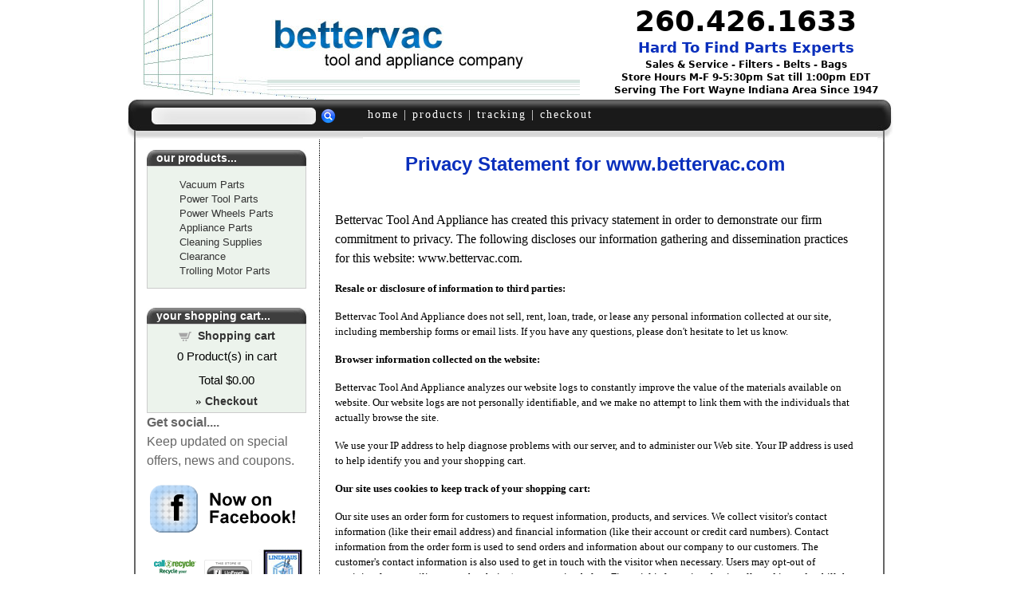

--- FILE ---
content_type: text/html
request_url: https://bettervac.com/privacy.asp
body_size: 103314
content:
<!DOCTYPE html PUBLIC "-//W3C//DTD XHTML 1.0 Transitional//EN" "http://www.w3.org/TR/xhtml1/DTD/xhtml1-transitional.dtd">
<html xmlns="http://www.w3.org/1999/xhtml"><!-- #BeginTemplate "Templates/project.dwt" --><!-- DW6 -->
<head>

<meta http-equiv="Content-Type" content="text/html; charset=iso-8859-1" />

<!-- #BeginEditable "doctitle" -->
<title>Bettervac Tool And Appliance Privacy Statement </title>
<meta name="Description" content="Bettervac Tool And Appliance Privacy Statement Authorized Warranty Service And Repairs On Vacuums, Power Tools, Small Appliances .Parts on sale at discount prices." />
<!-- #EndEditable -->
<link href="style.css" rel="stylesheet" type="text/css" />
<meta name="viewport" content="width=device-width; initial-scale=1.0" />
</head>
<body>
<!-- #BeginEditable "includelines" -->

<!-- #EndEditable -->
<div id="container">
<div id="banner">
<div id="head">
<div id="headerleft" class="coname"><img src="images/bvta.jpg" alt="Bettervac Tool and Appliance of Fort Wayne, Indiana, Vacuum Repair,Filters,Belts" /></div>
	<div id="headerright" class="coname"><h1>260.426.1633<br></h1>
	<h2>Hard To Find Parts Experts<br></h2>
	<h3>Sales & Service - Filters - Belts - Bags<br>Store Hours M-F 9-5:30pm Sat till 1:00pm EDT<br>Serving The Fort Wayne Indiana Area Since 1947</h3></div>
	</div>
	
	
	
	<div class="clr"></div>
     <div class="leftend"></div>
     
     <div class="search-box">
<form class="searchform" method="post" action="search.asp">
<input type="hidden" name="nobox" value="true"/>
<input name="posted" value="1" type="hidden" />
<input name="stext" size="15" class="search-field" type="text" />
<input value="" class="search-go" type="submit" />

</form></div>
<div class="rightend"></div>
     
   <div class="header-nav">

	  <div class="topnav"><span class="nav01"><a href="default.asp">home</a> 
      | <a href="products.asp">products</a> | <a href="tracking.asp">tracking</a></span><span class="nav02"> | <a href="cart.asp">checkout</a></span>

      </div> 
     </div>          
  </div>
	
<div class="clr"></div>
<div id="left">
 <div class="menutop">our products...</div>
  <div class="leftmenu">
    <ul class="ectmenu1" style="list-style:none"><li class="ectmenu1" id="ect0_424" onclick="return(ectChCk(this))" style="margin-bottom:-1px"><a href="#">Vacuum Parts</a></li>
<li class="ectmenu1 ectsubmenu1" id="ect0_426" onclick="return(ectChCk(this))" style="display:none;margin-bottom:-1px"><a href="#">» Vacuum Parts (A D)</a></li>
<li class="ectmenu1 ectsubmenu1" id="ect0_220" onclick="return(ectChCk(this))" style="display:none;margin-bottom:-1px"><a href="#">» » Airway Vacuum Cleaners</a></li>
<li class="ectmenu1 ectsubmenu1" id="ect0_33" onclick="return(ectChCk(this))" style="display:none;margin-bottom:-1px"><a href="http://www.bettervac.com/products/Airway-Vacuum-Cleaner-Bag">» » » Airway Vacuum Cleaner Bag</a></li>
<li class="ectmenu1 ectsubmenu1" id="ect0_259" onclick="return(ectChCk(this))" style="display:none;margin-bottom:-1px"><a href="#">» » Beam Vacuum Cleaners</a></li>
<li class="ectmenu1 ectsubmenu1" id="ect0_273" onclick="return(ectChCk(this))" style="display:none;margin-bottom:-1px"><a href="http://www.bettervac.com/products/Beam-Vacuum-Cleaner-Inlet-Valves">» » » Beam Vacuum Cleaner Inlet Valves</a></li>
<li class="ectmenu1 ectsubmenu1" id="ect0_335" onclick="return(ectChCk(this))" style="display:none;margin-bottom:-1px"><a href="http://www.bettervac.com/products/Beam-Vacuum-Cleaner-Parts">» » » Beam Vacuum Cleaner Parts</a></li>
<li class="ectmenu1 ectsubmenu1" id="ect0_221" onclick="return(ectChCk(this))" style="display:none;margin-bottom:-1px"><a href="#">» » Belvedere Vacuum Cleaners</a></li>
<li class="ectmenu1 ectsubmenu1" id="ect0_34" onclick="return(ectChCk(this))" style="display:none;margin-bottom:-1px"><a href="http://www.bettervac.com/products/Belvedere-Vacuum-Cleaner-Bags">» » » Belvedere Vacuum Cleaner Bags</a></li>
<li class="ectmenu1 ectsubmenu1" id="ect0_222" onclick="return(ectChCk(this))" style="display:none;margin-bottom:-1px"><a href="#">» » Bernina Vacuum Cleaners</a></li>
<li class="ectmenu1 ectsubmenu1" id="ect0_35" onclick="return(ectChCk(this))" style="display:none;margin-bottom:-1px"><a href="http://www.bettervac.com/products/Bernina-Vacuum-Cleaner-Bags">» » » Bernina Vacuum Cleaner Bags</a></li>
<li class="ectmenu1 ectsubmenu1" id="ect0_73" onclick="return(ectChCk(this))" style="display:none;margin-bottom:-1px"><a href="http://www.bettervac.com/products/Bernina-Vacuum-Cleaner-Belts">» » » Bernina Vacuum Cleaner Belts</a></li>
<li class="ectmenu1 ectsubmenu1" id="ect0_103" onclick="return(ectChCk(this))" style="display:none;margin-bottom:-1px"><a href="http://www.bettervac.com/products/Bernina-Vacuum-Cleaner-Filters">» » » Bernina Vacuum Cleaner Filters</a></li>
<li class="ectmenu1 ectsubmenu1" id="ect0_127" onclick="return(ectChCk(this))" style="display:none;margin-bottom:-1px"><a href="http://www.bettervac.com/products/Bernina-Vacuum-Cleaner-Parts">» » » Bernina Vacuum Cleaner Parts</a></li>
<li class="ectmenu1 ectsubmenu1" id="ect0_16" onclick="return(ectChCk(this))" style="display:none;margin-bottom:-1px"><a href="http://www.bettervac.com/products/Bettervac-Tool-%26-Appliance">» » Bettervac Tool & Appliance</a></li>
<li class="ectmenu1 ectsubmenu1" id="ect0_223" onclick="return(ectChCk(this))" style="display:none;margin-bottom:-1px"><a href="#">» » Bissell Vacuum Cleaners</a></li>
<li class="ectmenu1 ectsubmenu1" id="ect0_74" onclick="return(ectChCk(this))" style="display:none;margin-bottom:-1px"><a href="http://www.bettervac.com/products/Bissell-Vacuum-Cleaner-Belts">» » » Bissell Vacuum Cleaner Belts</a></li>
<li class="ectmenu1 ectsubmenu1" id="ect0_104" onclick="return(ectChCk(this))" style="display:none;margin-bottom:-1px"><a href="http://www.bettervac.com/products/Bissell-Vacuum-Cleaner-Filters">» » » Bissell Vacuum Cleaner Filters</a></li>
<li class="ectmenu1 ectsubmenu1" id="ect0_423" onclick="return(ectChCk(this))" style="display:none;margin-bottom:-1px"><a href="http://www.bettervac.com/products/Bissell-Vacuum-Cleaner-Brushrolls">» » » Bissell Vacuum Cleaner Brushrolls</a></li>
<li class="ectmenu1 ectsubmenu1" id="ect0_36" onclick="return(ectChCk(this))" style="display:none;margin-bottom:-1px"><a href="http://www.bettervac.com/products/Bissell-Vacuum-Cleaner-Bags">» » » Bissell Vacuum Cleaner Bags</a></li>
<li class="ectmenu1 ectsubmenu1" id="ect0_128" onclick="return(ectChCk(this))" style="display:none;margin-bottom:-1px"><a href="http://www.bettervac.com/products/Bissell-Vacuum-Cleaner-Parts">» » » Bissell Vacuum Cleaner Parts</a></li>
<li class="ectmenu1 ectsubmenu1" id="ect0_7" onclick="return(ectChCk(this))" style="display:none;margin-bottom:-1px"><a href="http://www.bettervac.com/products/Bissell-Carpet-Cleaner-Belts">» » » Bissell Carpet Cleaner Belts</a></li>
<li class="ectmenu1 ectsubmenu1" id="ect0_455" onclick="return(ectChCk(this))" style="display:none;margin-bottom:-1px"><a href="http://www.bettervac.com/products/Bissell-Carpet-Cleaner-Tanks-and-Lids">» » » Bissell Carpet Cleaner Tanks and Lids</a></li>
<li class="ectmenu1 ectsubmenu1" id="ect0_376" onclick="return(ectChCk(this))" style="display:none;margin-bottom:-1px"><a href="http://www.bettervac.com/products/Bissell-Carpet-Cleaner-Parts">» » » Bissell Carpet Cleaner Parts</a></li>
<li class="ectmenu1 ectsubmenu1" id="ect0_6" onclick="return(ectChCk(this))" style="display:none;margin-bottom:-1px"><a href="http://www.bettervac.com/products/Bissell-Carpet-Cleaner-Accessories">» » » Bissell Carpet Cleaner Accessories</a></li>
<li class="ectmenu1 ectsubmenu1" id="ect0_382" onclick="return(ectChCk(this))" style="display:none;margin-bottom:-1px"><a href="http://www.bettervac.com/products/Bissell-Steam-Parts">» » » Bissell Steam Parts</a></li>
<li class="ectmenu1 ectsubmenu1" id="ect0_353" onclick="return(ectChCk(this))" style="display:none;margin-bottom:-1px"><a href="http://www.bettervac.com/products/Bissell-Cleaning-Supplies">» » » Bissell Cleaning Supplies</a></li>
<li class="ectmenu1 ectsubmenu1" id="ect0_150" onclick="return(ectChCk(this))" style="display:none;margin-bottom:-1px"><a href="http://www.bettervac.com/products/Bissell-Vacuums">» » » Bissell Vacuums</a></li>
<li class="ectmenu1 ectsubmenu1" id="ect0_264" onclick="return(ectChCk(this))" style="display:none;margin-bottom:-1px"><a href="#">» » Black and Decker Vacuum Cleaners</a></li>
<li class="ectmenu1 ectsubmenu1" id="ect0_317" onclick="return(ectChCk(this))" style="display:none;margin-bottom:-1px"><a href="http://www.bettervac.com/products/Black-and-Decker-Vacuum-Cleaner-Bags">» » » Black and Decker Vacuum Cleaner Bags</a></li>
<li class="ectmenu1 ectsubmenu1" id="ect0_377" onclick="return(ectChCk(this))" style="display:none;margin-bottom:-1px"><a href="http://www.bettervac.com/products/Black-and-Decker-Vacuum-Cleaner-Belts">» » » Black and Decker Vacuum Cleaner Belts</a></li>
<li class="ectmenu1 ectsubmenu1" id="ect0_177" onclick="return(ectChCk(this))" style="display:none;margin-bottom:-1px"><a href="http://www.bettervac.com/products/Black-and-Decker-Vacuum-Cleaner-Filters">» » » Black and Decker Vacuum Cleaner Filters</a></li>
<li class="ectmenu1 ectsubmenu1" id="ect0_224" onclick="return(ectChCk(this))" style="display:none;margin-bottom:-1px"><a href="#">» » Bosch Vacuum Cleaners</a></li>
<li class="ectmenu1 ectsubmenu1" id="ect0_37" onclick="return(ectChCk(this))" style="display:none;margin-bottom:-1px"><a href="http://www.bettervac.com/products/Bosch-Vacuum-Cleaner-Bags">» » » Bosch Vacuum Cleaner Bags</a></li>
<li class="ectmenu1 ectsubmenu1" id="ect0_393" onclick="return(ectChCk(this))" style="display:none;margin-bottom:-1px"><a href="#">» » Carpet Pro Vacuum Cleaners</a></li>
<li class="ectmenu1 ectsubmenu1" id="ect0_394" onclick="return(ectChCk(this))" style="display:none;margin-bottom:-1px"><a href="http://www.bettervac.com/products/Carpet-Pro-Vacuum-Cleaner-Bags">» » » Carpet Pro Vacuum Cleaner Bags</a></li>
<li class="ectmenu1 ectsubmenu1" id="ect0_225" onclick="return(ectChCk(this))" style="display:none;margin-bottom:-1px"><a href="#">» » Central Vac Vacuum Cleaners</a></li>
<li class="ectmenu1 ectsubmenu1" id="ect0_38" onclick="return(ectChCk(this))" style="display:none;margin-bottom:-1px"><a href="http://www.bettervac.com/products/Central-Vac-Int.-Vacuum-Cleaner-Bags">» » » Central Vac Int. Vacuum Cleaner Bags</a></li>
<li class="ectmenu1 ectsubmenu1" id="ect0_318" onclick="return(ectChCk(this))" style="display:none;margin-bottom:-1px"><a href="http://www.bettervac.com/products/Central-Vac-International-Parts">» » » Central Vac International Parts</a></li>
<li class="ectmenu1 ectsubmenu1" id="ect0_260" onclick="return(ectChCk(this))" style="display:none;margin-bottom:-1px"><a href="#">» » Clarke Vacuum Cleaners</a></li>
<li class="ectmenu1 ectsubmenu1" id="ect0_314" onclick="return(ectChCk(this))" style="display:none;margin-bottom:-1px"><a href="http://www.bettervac.com/products/Clarke-Vacuum-Cleaner-Bags">» » » Clarke Vacuum Cleaner Bags</a></li>
<li class="ectmenu1 ectsubmenu1" id="ect0_226" onclick="return(ectChCk(this))" style="display:none;margin-bottom:-1px"><a href="#">» » Compact Vacuum Cleaners</a></li>
<li class="ectmenu1 ectsubmenu1" id="ect0_39" onclick="return(ectChCk(this))" style="display:none;margin-bottom:-1px"><a href="http://www.bettervac.com/products/Compact-Vacuum-Cleaner-Bags">» » » Compact Vacuum Cleaner Bags</a></li>
<li class="ectmenu1 ectsubmenu1" id="ect0_76" onclick="return(ectChCk(this))" style="display:none;margin-bottom:-1px"><a href="http://www.bettervac.com/products/Compact-Vacuum-Cleaner-Belts">» » » Compact Vacuum Cleaner Belts</a></li>
<li class="ectmenu1 ectsubmenu1" id="ect0_105" onclick="return(ectChCk(this))" style="display:none;margin-bottom:-1px"><a href="http://www.bettervac.com/products/Compact-Vacuum-Cleaner-Filters">» » » Compact Vacuum Cleaner Filters</a></li>
<li class="ectmenu1 ectsubmenu1" id="ect0_129" onclick="return(ectChCk(this))" style="display:none;margin-bottom:-1px"><a href="http://www.bettervac.com/products/Compact-Vacuum-Cleaner-Parts">» » » Compact Vacuum Cleaner Parts</a></li>
<li class="ectmenu1 ectsubmenu1" id="ect0_227" onclick="return(ectChCk(this))" style="display:none;margin-bottom:-1px"><a href="#">» » Dirt Devil Vacuum Cleaners</a></li>
<li class="ectmenu1 ectsubmenu1" id="ect0_40" onclick="return(ectChCk(this))" style="display:none;margin-bottom:-1px"><a href="http://www.bettervac.com/products/Dirt-Devil-Vacuum-Cleaner-Bags">» » » Dirt Devil Vacuum Cleaner Bags</a></li>
<li class="ectmenu1 ectsubmenu1" id="ect0_77" onclick="return(ectChCk(this))" style="display:none;margin-bottom:-1px"><a href="http://www.bettervac.com/products/Dirt-Devil-Vacuum-Cleaner-Belts">» » » Dirt Devil Vacuum Cleaner Belts</a></li>
<li class="ectmenu1 ectsubmenu1" id="ect0_106" onclick="return(ectChCk(this))" style="display:none;margin-bottom:-1px"><a href="http://www.bettervac.com/products/Dirt-Devil-Vacuum-Cleaner-Filters">» » » Dirt Devil Vacuum Cleaner Filters</a></li>
<li class="ectmenu1 ectsubmenu1" id="ect0_189" onclick="return(ectChCk(this))" style="display:none;margin-bottom:-1px"><a href="http://www.bettervac.com/products/Dirt-Devil-Vacuum-Cleaner-Brushrolls">» » » Dirt Devil Vacuum Cleaner Brushrolls</a></li>
<li class="ectmenu1 ectsubmenu1" id="ect0_191" onclick="return(ectChCk(this))" style="display:none;margin-bottom:-1px"><a href="http://www.bettervac.com/products/Dirt-Devil-Vacuum-Cleaner-Fans">» » » Dirt Devil Vacuum Cleaner Fans</a></li>
<li class="ectmenu1 ectsubmenu1" id="ect0_190" onclick="return(ectChCk(this))" style="display:none;margin-bottom:-1px"><a href="http://www.bettervac.com/products/Dirt-Devil-Vacuum-Cleaner-Parts">» » » Dirt Devil Vacuum Cleaner Parts</a></li>
<li class="ectmenu1 ectsubmenu1" id="ect0_374" onclick="return(ectChCk(this))" style="display:none;margin-bottom:-1px"><a href="http://www.bettervac.com/products/Dirt-Devil-Vacuum-Cleaner">» » » Dirt Devil Vacuum Cleaner</a></li>
<li class="ectmenu1 ectsubmenu1" id="ect0_228" onclick="return(ectChCk(this))" style="display:none;margin-bottom:-1px"><a href="#">» » Douglas Vacuum Cleaners</a></li>
<li class="ectmenu1 ectsubmenu1" id="ect0_41" onclick="return(ectChCk(this))" style="display:none;margin-bottom:-1px"><a href="http://www.bettervac.com/products/Douglas-Vacuum-Cleaner-Bags">» » » Douglas Vacuum Cleaner Bags</a></li>
<li class="ectmenu1 ectsubmenu1" id="ect0_78" onclick="return(ectChCk(this))" style="display:none;margin-bottom:-1px"><a href="http://www.bettervac.com/products/Douglas-Vacuum-Cleaner-Belts">» » » Douglas Vacuum Cleaner Belts</a></li>
<li class="ectmenu1 ectsubmenu1" id="ect0_4" onclick="return(ectChCk(this))" style="display:none;margin-bottom:-1px"><a href="#">» » Dyson Vacuum Cleaners</a></li>
<li class="ectmenu1 ectsubmenu1" id="ect0_5" onclick="return(ectChCk(this))" style="display:none;margin-bottom:-1px"><a href="http://www.bettervac.com/products/Dyson-Vacuum-Filters">» » » Dyson Vacuum Filters</a></li>
<li class="ectmenu1 ectsubmenu1" id="ect0_12" onclick="return(ectChCk(this))" style="display:none;margin-bottom:-1px"><a href="http://www.bettervac.com/products/Dyson-Vacuum-Hoses">» » » Dyson Vacuum Hoses</a></li>
<li class="ectmenu1 ectsubmenu1" id="ect0_13" onclick="return(ectChCk(this))" style="display:none;margin-bottom:-1px"><a href="http://www.bettervac.com/products/Dyson-Vacuum-Belts">» » » Dyson Vacuum Belts</a></li>
<li class="ectmenu1 ectsubmenu1" id="ect0_14" onclick="return(ectChCk(this))" style="display:none;margin-bottom:-1px"><a href="http://www.bettervac.com/products/Dyson-Vacuum-Attachments">» » » Dyson Vacuum Attachments</a></li>
<li class="ectmenu1 ectsubmenu1" id="ect0_15" onclick="return(ectChCk(this))" style="display:none;margin-bottom:-1px"><a href="http://www.bettervac.com/products/Dyson-Vacuum-Brushrolls">» » » Dyson Vacuum Brushrolls</a></li>
<li class="ectmenu1 ectsubmenu1" id="ect0_400" onclick="return(ectChCk(this))" style="display:none;margin-bottom:-1px"><a href="#">» Vacuum Parts (E L)</a></li>
<li class="ectmenu1 ectsubmenu1" id="ect0_229" onclick="return(ectChCk(this))" style="display:none;margin-bottom:-1px"><a href="#">» » Electrolux Vacuum Cleaners</a></li>
<li class="ectmenu1 ectsubmenu1" id="ect0_42" onclick="return(ectChCk(this))" style="display:none;margin-bottom:-1px"><a href="http://www.bettervac.com/products/Electrolux-Vacuum-Cleaner-Bags">» » » Electrolux Vacuum Cleaner Bags</a></li>
<li class="ectmenu1 ectsubmenu1" id="ect0_79" onclick="return(ectChCk(this))" style="display:none;margin-bottom:-1px"><a href="http://www.bettervac.com/products/Electrolux-Vacuum-Cleaner-Belts">» » » Electrolux Vacuum Cleaner Belts</a></li>
<li class="ectmenu1 ectsubmenu1" id="ect0_107" onclick="return(ectChCk(this))" style="display:none;margin-bottom:-1px"><a href="http://www.bettervac.com/products/Electrolux-Vacuum-Cleaner-Filters">» » » Electrolux Vacuum Cleaner Filters</a></li>
<li class="ectmenu1 ectsubmenu1" id="ect0_131" onclick="return(ectChCk(this))" style="display:none;margin-bottom:-1px"><a href="http://www.bettervac.com/products/Electrolux-Vacuum-Cleaner-Parts">» » » Electrolux Vacuum Cleaner Parts</a></li>
<li class="ectmenu1 ectsubmenu1" id="ect0_230" onclick="return(ectChCk(this))" style="display:none;margin-bottom:-1px"><a href="#">» » Eureka Vacuum Cleaners</a></li>
<li class="ectmenu1 ectsubmenu1" id="ect0_43" onclick="return(ectChCk(this))" style="display:none;margin-bottom:-1px"><a href="http://www.bettervac.com/products/Eureka-Vacuum-Cleaner-Bags">» » » Eureka Vacuum Cleaner Bags</a></li>
<li class="ectmenu1 ectsubmenu1" id="ect0_80" onclick="return(ectChCk(this))" style="display:none;margin-bottom:-1px"><a href="http://www.bettervac.com/products/Eureka-Vacuum-Cleaner-Belts">» » » Eureka Vacuum Cleaner Belts</a></li>
<li class="ectmenu1 ectsubmenu1" id="ect0_108" onclick="return(ectChCk(this))" style="display:none;margin-bottom:-1px"><a href="http://www.bettervac.com/products/Eureka-Vacuum-Cleaner-Filters">» » » Eureka Vacuum Cleaner Filters</a></li>
<li class="ectmenu1 ectsubmenu1" id="ect0_132" onclick="return(ectChCk(this))" style="display:none;margin-bottom:-1px"><a href="#">» » » Eureka Vacuum Cleaner Parts</a></li>
<li class="ectmenu1 ectsubmenu1" id="ect0_184" onclick="return(ectChCk(this))" style="display:none;margin-bottom:-1px"><a href="http://www.bettervac.com/products/Eureka-Vacuum-Cleaner-Attachments">» » » » Eureka Vacuum Cleaner Attachments</a></li>
<li class="ectmenu1 ectsubmenu1" id="ect0_185" onclick="return(ectChCk(this))" style="display:none;margin-bottom:-1px"><a href="http://www.bettervac.com/products/Eureka-Vacuum-Cleaner-Brushrolls">» » » » Eureka Vacuum Cleaner Brushrolls</a></li>
<li class="ectmenu1 ectsubmenu1" id="ect0_186" onclick="return(ectChCk(this))" style="display:none;margin-bottom:-1px"><a href="http://www.bettervac.com/products/Eureka-Vacuum-Cleaner-Brush-Strips">» » » » Eureka Vacuum Cleaner Brush Strips</a></li>
<li class="ectmenu1 ectsubmenu1" id="ect0_187" onclick="return(ectChCk(this))" style="display:none;margin-bottom:-1px"><a href="http://www.bettervac.com/products/Eureka-Vacuum-Cleaner-Fans">» » » » Eureka Vacuum Cleaner Fans</a></li>
<li class="ectmenu1 ectsubmenu1" id="ect0_188" onclick="return(ectChCk(this))" style="display:none;margin-bottom:-1px"><a href="http://www.bettervac.com/products/Eureka-Vacuum-Cleaner-Outer-Bags">» » » » Eureka Vacuum Cleaner Outer Bags</a></li>
<li class="ectmenu1 ectsubmenu1" id="ect0_371" onclick="return(ectChCk(this))" style="display:none;margin-bottom:-1px"><a href="http://www.bettervac.com/products/Eureka-Vacuum-Parts">» » » » Eureka Vacuum Parts</a></li>
<li class="ectmenu1 ectsubmenu1" id="ect0_231" onclick="return(ectChCk(this))" style="display:none;margin-bottom:-1px"><a href="#">» » Fairfax Vacuum Cleaners</a></li>
<li class="ectmenu1 ectsubmenu1" id="ect0_44" onclick="return(ectChCk(this))" style="display:none;margin-bottom:-1px"><a href="http://www.bettervac.com/products/Fairfax-Vacuum-Cleaner-Bags">» » » Fairfax Vacuum Cleaner Bags</a></li>
<li class="ectmenu1 ectsubmenu1" id="ect0_109" onclick="return(ectChCk(this))" style="display:none;margin-bottom:-1px"><a href="http://www.bettervac.com/products/Fairfax-Vacuum-Cleaner-Filters">» » » Fairfax Vacuum Cleaner Filters</a></li>
<li class="ectmenu1 ectsubmenu1" id="ect0_261" onclick="return(ectChCk(this))" style="display:none;margin-bottom:-1px"><a href="#">» » Fantom Vacuum Cleaners</a></li>
<li class="ectmenu1 ectsubmenu1" id="ect0_81" onclick="return(ectChCk(this))" style="display:none;margin-bottom:-1px"><a href="http://www.bettervac.com/products/Fantom-Vacuum-Cleaner-Belts">» » » Fantom Vacuum Cleaner Belts</a></li>
<li class="ectmenu1 ectsubmenu1" id="ect0_110" onclick="return(ectChCk(this))" style="display:none;margin-bottom:-1px"><a href="http://www.bettervac.com/products/Fantom-Vacuum-Cleaner-Filters">» » » Fantom Vacuum Cleaner Filters</a></li>
<li class="ectmenu1 ectsubmenu1" id="ect0_232" onclick="return(ectChCk(this))" style="display:none;margin-bottom:-1px"><a href="#">» » Filter Queen Vacuum Cleaners</a></li>
<li class="ectmenu1 ectsubmenu1" id="ect0_45" onclick="return(ectChCk(this))" style="display:none;margin-bottom:-1px"><a href="http://www.bettervac.com/products/Filter-Queen-Vacuum-Cleaner-Bags">» » » Filter Queen Vacuum Cleaner Bags</a></li>
<li class="ectmenu1 ectsubmenu1" id="ect0_82" onclick="return(ectChCk(this))" style="display:none;margin-bottom:-1px"><a href="http://www.bettervac.com/products/Filter-Queen-Vacuum-Cleaner-Belts">» » » Filter Queen Vacuum Cleaner Belts</a></li>
<li class="ectmenu1 ectsubmenu1" id="ect0_111" onclick="return(ectChCk(this))" style="display:none;margin-bottom:-1px"><a href="http://www.bettervac.com/products/Filter-Queen-Vacuum-Cleaner-Filters">» » » Filter Queen Vacuum Cleaner Filters</a></li>
<li class="ectmenu1 ectsubmenu1" id="ect0_135" onclick="return(ectChCk(this))" style="display:none;margin-bottom:-1px"><a href="http://www.bettervac.com/products/Filter-Queen-Vacuum-Cleaner-Parts">» » » Filter Queen Vacuum Cleaner Parts</a></li>
<li class="ectmenu1 ectsubmenu1" id="ect0_390" onclick="return(ectChCk(this))" style="display:none;margin-bottom:-1px"><a href="#">» » Fuller Brush Vacuum Cleaners</a></li>
<li class="ectmenu1 ectsubmenu1" id="ect0_391" onclick="return(ectChCk(this))" style="display:none;margin-bottom:-1px"><a href="http://www.bettervac.com/products/Fuller-Brush-Bags">» » » Fuller Brush Bags</a></li>
<li class="ectmenu1 ectsubmenu1" id="ect0_392" onclick="return(ectChCk(this))" style="display:none;margin-bottom:-1px"><a href="http://www.bettervac.com/products/Fuller-Brush-Belts">» » » Fuller Brush Belts</a></li>
<li class="ectmenu1 ectsubmenu1" id="ect0_233" onclick="return(ectChCk(this))" style="display:none;margin-bottom:-1px"><a href="#">» » General Electric Vacuum Cleaners</a></li>
<li class="ectmenu1 ectsubmenu1" id="ect0_46" onclick="return(ectChCk(this))" style="display:none;margin-bottom:-1px"><a href="http://www.bettervac.com/products/General-Electric-Vacuum-Cleaner-Bags">» » » General Electric Vacuum Cleaner Bags</a></li>
<li class="ectmenu1 ectsubmenu1" id="ect0_83" onclick="return(ectChCk(this))" style="display:none;margin-bottom:-1px"><a href="http://www.bettervac.com/products/General-Electric-Vacuum-Belts">» » » General Electric Vacuum Belts</a></li>
<li class="ectmenu1 ectsubmenu1" id="ect0_112" onclick="return(ectChCk(this))" style="display:none;margin-bottom:-1px"><a href="http://www.bettervac.com/products/General-Electric-Vacuum-Cleaner-Filters">» » » General Electric Vacuum Cleaner Filters</a></li>
<li class="ectmenu1 ectsubmenu1" id="ect0_136" onclick="return(ectChCk(this))" style="display:none;margin-bottom:-1px"><a href="http://www.bettervac.com/products/General-Electric-Vacuum-Cleaner-Parts">» » » General Electric Vacuum Cleaner Parts</a></li>
<li class="ectmenu1 ectsubmenu1" id="ect0_234" onclick="return(ectChCk(this))" style="display:none;margin-bottom:-1px"><a href="#">» » Hoover Vacuum Cleaners</a></li>
<li class="ectmenu1 ectsubmenu1" id="ect0_48" onclick="return(ectChCk(this))" style="display:none;margin-bottom:-1px"><a href="http://www.bettervac.com/products/Hoover-Vacuum-Cleaner-Bags">» » » Hoover Vacuum Cleaner Bags</a></li>
<li class="ectmenu1 ectsubmenu1" id="ect0_84" onclick="return(ectChCk(this))" style="display:none;margin-bottom:-1px"><a href="http://www.bettervac.com/products/Hoover-Vacuum-Cleaner-Belts">» » » Hoover Vacuum Cleaner Belts</a></li>
<li class="ectmenu1 ectsubmenu1" id="ect0_113" onclick="return(ectChCk(this))" style="display:none;margin-bottom:-1px"><a href="http://www.bettervac.com/products/Hoover-Vacuum-Cleaner-Filters">» » » Hoover Vacuum Cleaner Filters</a></li>
<li class="ectmenu1 ectsubmenu1" id="ect0_137" onclick="return(ectChCk(this))" style="display:none;margin-bottom:-1px"><a href="#">» » » Hoover Vacuum Cleaner Parts</a></li>
<li class="ectmenu1 ectsubmenu1" id="ect0_183" onclick="return(ectChCk(this))" style="display:none;margin-bottom:-1px"><a href="http://www.bettervac.com/products/Hoover-Vacuum-Cleaner-Attachments">» » » » Hoover Vacuum Cleaner Attachments</a></li>
<li class="ectmenu1 ectsubmenu1" id="ect0_179" onclick="return(ectChCk(this))" style="display:none;margin-bottom:-1px"><a href="http://www.bettervac.com/products/Hoover-Vacuum-Cleaner-Brushrolls">» » » » Hoover Vacuum Cleaner Brushrolls</a></li>
<li class="ectmenu1 ectsubmenu1" id="ect0_182" onclick="return(ectChCk(this))" style="display:none;margin-bottom:-1px"><a href="http://www.bettervac.com/products/Hoover-Vacuum-Cleaner-Brush-Strips">» » » » Hoover Vacuum Cleaner Brush Strips</a></li>
<li class="ectmenu1 ectsubmenu1" id="ect0_181" onclick="return(ectChCk(this))" style="display:none;margin-bottom:-1px"><a href="http://www.bettervac.com/products/Hoover-Vacuum-Cleaner-Fans">» » » » Hoover Vacuum Cleaner Fans</a></li>
<li class="ectmenu1 ectsubmenu1" id="ect0_180" onclick="return(ectChCk(this))" style="display:none;margin-bottom:-1px"><a href="http://www.bettervac.com/products/Hoover-Vacuum-Cleaner-Outer-Bags">» » » » Hoover Vacuum Cleaner Outer Bags</a></li>
<li class="ectmenu1 ectsubmenu1" id="ect0_178" onclick="return(ectChCk(this))" style="display:none;margin-bottom:-1px"><a href="http://www.bettervac.com/products/Hoover-Vacuum-Cleaner-Parts">» » » » Hoover Vacuum Cleaner Parts</a></li>
<li class="ectmenu1 ectsubmenu1" id="ect0_351" onclick="return(ectChCk(this))" style="display:none;margin-bottom:-1px"><a href="http://www.bettervac.com/products/Hoover-Carpet-Cleaner-Parts">» » » Hoover Carpet Cleaner Parts</a></li>
<li class="ectmenu1 ectsubmenu1" id="ect0_153" onclick="return(ectChCk(this))" style="display:none;margin-bottom:-1px"><a href="http://www.bettervac.com/products/Hoover-Vacuums">» » » Hoover Vacuums</a></li>
<li class="ectmenu1 ectsubmenu1" id="ect0_404" onclick="return(ectChCk(this))" style="display:none;margin-bottom:-1px"><a href="#">» » iRobot Roomba Vacuum Cleaners</a></li>
<li class="ectmenu1 ectsubmenu1" id="ect0_406" onclick="return(ectChCk(this))" style="display:none;margin-bottom:-1px"><a href="http://www.bettervac.com/products/iRobot-Roomba-Filters">» » » iRobot Roomba Filters</a></li>
<li class="ectmenu1 ectsubmenu1" id="ect0_407" onclick="return(ectChCk(this))" style="display:none;margin-bottom:-1px"><a href="http://www.bettervac.com/products/iRobot-Roomba-Parts">» » » iRobot Roomba Parts</a></li>
<li class="ectmenu1 ectsubmenu1" id="ect0_235" onclick="return(ectChCk(this))" style="display:none;margin-bottom:-1px"><a href="#">» » Kenmore Vacuum Cleaners</a></li>
<li class="ectmenu1 ectsubmenu1" id="ect0_49" onclick="return(ectChCk(this))" style="display:none;margin-bottom:-1px"><a href="http://www.bettervac.com/products/Kenmore-Vacuum-Cleaner-Bags">» » » Kenmore Vacuum Cleaner Bags</a></li>
<li class="ectmenu1 ectsubmenu1" id="ect0_85" onclick="return(ectChCk(this))" style="display:none;margin-bottom:-1px"><a href="http://www.bettervac.com/products/Kenmore-Vacuum-Cleaner-Belts">» » » Kenmore Vacuum Cleaner Belts</a></li>
<li class="ectmenu1 ectsubmenu1" id="ect0_114" onclick="return(ectChCk(this))" style="display:none;margin-bottom:-1px"><a href="http://www.bettervac.com/products/Kenmore-Vacuum-Cleaner-Filters">» » » Kenmore Vacuum Cleaner Filters</a></li>
<li class="ectmenu1 ectsubmenu1" id="ect0_236" onclick="return(ectChCk(this))" style="display:none;margin-bottom:-1px"><a href="#">» » Kirby Vacuum Cleaners</a></li>
<li class="ectmenu1 ectsubmenu1" id="ect0_50" onclick="return(ectChCk(this))" style="display:none;margin-bottom:-1px"><a href="http://www.bettervac.com/products/Kirby-Vacuum-Cleaner-Bags">» » » Kirby Vacuum Cleaner Bags</a></li>
<li class="ectmenu1 ectsubmenu1" id="ect0_86" onclick="return(ectChCk(this))" style="display:none;margin-bottom:-1px"><a href="http://www.bettervac.com/products/Kirby-Vacuum-Cleaner-Belts">» » » Kirby Vacuum Cleaner Belts</a></li>
<li class="ectmenu1 ectsubmenu1" id="ect0_192" onclick="return(ectChCk(this))" style="display:none;margin-bottom:-1px"><a href="http://www.bettervac.com/products/Kirby-Vacuum-Cleaner-Brushrolls">» » » Kirby Vacuum Cleaner Brushrolls</a></li>
<li class="ectmenu1 ectsubmenu1" id="ect0_193" onclick="return(ectChCk(this))" style="display:none;margin-bottom:-1px"><a href="http://www.bettervac.com/products/Kirby-Vacuum-Cleaner-Cords">» » » Kirby Vacuum Cleaner Cords</a></li>
<li class="ectmenu1 ectsubmenu1" id="ect0_194" onclick="return(ectChCk(this))" style="display:none;margin-bottom:-1px"><a href="http://www.bettervac.com/products/Kirby-Vacuum-Cleaner-Fans">» » » Kirby Vacuum Cleaner Fans</a></li>
<li class="ectmenu1 ectsubmenu1" id="ect0_454" onclick="return(ectChCk(this))" style="display:none;margin-bottom:-1px"><a href="http://www.bettervac.com/products/Kirby-Vacuum-Cleaner-Filters">» » » Kirby Vacuum Cleaner Filters</a></li>
<li class="ectmenu1 ectsubmenu1" id="ect0_195" onclick="return(ectChCk(this))" style="display:none;margin-bottom:-1px"><a href="http://www.bettervac.com/products/Kirby-Vacuum-Cleaner-Parts">» » » Kirby Vacuum Cleaner Parts</a></li>
<li class="ectmenu1 ectsubmenu1" id="ect0_369" onclick="return(ectChCk(this))" style="display:none;margin-bottom:-1px"><a href="http://www.bettervac.com/products/Kirby-Vacuum-Cleaner-Shampoo">» » » Kirby Vacuum Cleaner Shampoo</a></li>
<li class="ectmenu1 ectsubmenu1" id="ect0_266" onclick="return(ectChCk(this))" style="display:none;margin-bottom:-1px"><a href="#">» » Koblenz Cleaning Products</a></li>
<li class="ectmenu1 ectsubmenu1" id="ect0_316" onclick="return(ectChCk(this))" style="display:none;margin-bottom:-1px"><a href="http://www.bettervac.com/products/Koblenz-Vacuum-Cleaner-Bags">» » » Koblenz Vacuum Cleaner Bags</a></li>
<li class="ectmenu1 ectsubmenu1" id="ect0_139" onclick="return(ectChCk(this))" style="display:none;margin-bottom:-1px"><a href="http://www.bettervac.com/products/Koblenz-Vacuum-Parts">» » » Koblenz Vacuum Parts</a></li>
<li class="ectmenu1 ectsubmenu1" id="ect0_411" onclick="return(ectChCk(this))" style="display:none;margin-bottom:-1px"><a href="#">» » Lindhaus Vacuum Cleaners</a></li>
<li class="ectmenu1 ectsubmenu1" id="ect0_412" onclick="return(ectChCk(this))" style="display:none;margin-bottom:-1px"><a href="http://www.bettervac.com/products/Lindhaus-Vacuum-Bags">» » » Lindhaus Vacuum Bags</a></li>
<li class="ectmenu1 ectsubmenu1" id="ect0_413" onclick="return(ectChCk(this))" style="display:none;margin-bottom:-1px"><a href="http://www.bettervac.com/products/Lindhaus-Vacuums">» » » Lindhaus Vacuums</a></li>
<li class="ectmenu1 ectsubmenu1" id="ect0_401" onclick="return(ectChCk(this))" style="display:none;margin-bottom:-1px"><a href="#">» Vacuum Parts (M R)</a></li>
<li class="ectmenu1 ectsubmenu1" id="ect0_237" onclick="return(ectChCk(this))" style="display:none;margin-bottom:-1px"><a href="#">» » Master Craft Vacuum Cleaners</a></li>
<li class="ectmenu1 ectsubmenu1" id="ect0_51" onclick="return(ectChCk(this))" style="display:none;margin-bottom:-1px"><a href="http://www.bettervac.com/products/Master-Craft-Vacuum-Cleaner-Bags">» » » Master Craft Vacuum Cleaner Bags</a></li>
<li class="ectmenu1 ectsubmenu1" id="ect0_238" onclick="return(ectChCk(this))" style="display:none;margin-bottom:-1px"><a href="#">» » Miele Vacuum Cleaners</a></li>
<li class="ectmenu1 ectsubmenu1" id="ect0_52" onclick="return(ectChCk(this))" style="display:none;margin-bottom:-1px"><a href="http://www.bettervac.com/products/Miele-Vacuum-Cleaner-Bags">» » » Miele Vacuum Cleaner Bags</a></li>
<li class="ectmenu1 ectsubmenu1" id="ect0_115" onclick="return(ectChCk(this))" style="display:none;margin-bottom:-1px"><a href="http://www.bettervac.com/products/Miele-Vacuum-Cleaner-Filters">» » » Miele Vacuum Cleaner Filters</a></li>
<li class="ectmenu1 ectsubmenu1" id="ect0_140" onclick="return(ectChCk(this))" style="display:none;margin-bottom:-1px"><a href="http://www.bettervac.com/products/Miele-Vacuum-Cleaner-Accessories-and-Parts">» » » Miele Vacuum Cleaner Accessories and Parts</a></li>
<li class="ectmenu1 ectsubmenu1" id="ect0_154" onclick="return(ectChCk(this))" style="display:none;margin-bottom:-1px"><a href="http://www.bettervac.com/products/Miele-Vacuum-Cleaners">» » » Miele Vacuum Cleaners</a></li>
<li class="ectmenu1 ectsubmenu1" id="ect0_239" onclick="return(ectChCk(this))" style="display:none;margin-bottom:-1px"><a href="#">» » Nutone Vacuum Cleaners</a></li>
<li class="ectmenu1 ectsubmenu1" id="ect0_53" onclick="return(ectChCk(this))" style="display:none;margin-bottom:-1px"><a href="http://www.bettervac.com/products/Nutone-Vacuum-Cleaner-Bags">» » » Nutone Vacuum Cleaner Bags</a></li>
<li class="ectmenu1 ectsubmenu1" id="ect0_240" onclick="return(ectChCk(this))" style="display:none;margin-bottom:-1px"><a href="#">» » Oreck Vacuum Cleaners</a></li>
<li class="ectmenu1 ectsubmenu1" id="ect0_54" onclick="return(ectChCk(this))" style="display:none;margin-bottom:-1px"><a href="http://www.bettervac.com/products/Oreck-Vacuum-Cleaner-Bags">» » » Oreck Vacuum Cleaner Bags</a></li>
<li class="ectmenu1 ectsubmenu1" id="ect0_88" onclick="return(ectChCk(this))" style="display:none;margin-bottom:-1px"><a href="http://www.bettervac.com/products/Oreck-Vacuum-Cleaner-Belts">» » » Oreck Vacuum Cleaner Belts</a></li>
<li class="ectmenu1 ectsubmenu1" id="ect0_315" onclick="return(ectChCk(this))" style="display:none;margin-bottom:-1px"><a href="http://www.bettervac.com/products/Oreck-Vacuum-Cleaner-Parts">» » » Oreck Vacuum Cleaner Parts</a></li>
<li class="ectmenu1 ectsubmenu1" id="ect0_241" onclick="return(ectChCk(this))" style="display:none;margin-bottom:-1px"><a href="#">» » Panasonic Vacuum Cleaners</a></li>
<li class="ectmenu1 ectsubmenu1" id="ect0_55" onclick="return(ectChCk(this))" style="display:none;margin-bottom:-1px"><a href="http://www.bettervac.com/products/Panasonic-Vacuum-Cleaner-Bags">» » » Panasonic Vacuum Cleaner Bags</a></li>
<li class="ectmenu1 ectsubmenu1" id="ect0_89" onclick="return(ectChCk(this))" style="display:none;margin-bottom:-1px"><a href="http://www.bettervac.com/products/Panasonic-Vacuum-Cleaner-Belts">» » » Panasonic Vacuum Cleaner Belts</a></li>
<li class="ectmenu1 ectsubmenu1" id="ect0_116" onclick="return(ectChCk(this))" style="display:none;margin-bottom:-1px"><a href="http://www.bettervac.com/products/Panasonic-Vacuum-Cleaner-Filters">» » » Panasonic Vacuum Cleaner Filters</a></li>
<li class="ectmenu1 ectsubmenu1" id="ect0_308" onclick="return(ectChCk(this))" style="display:none;margin-bottom:-1px"><a href="http://www.bettervac.com/products/Panasonic-Vacuum-Cleaner-Parts">» » » Panasonic Vacuum Cleaner Parts</a></li>
<li class="ectmenu1 ectsubmenu1" id="ect0_242" onclick="return(ectChCk(this))" style="display:none;margin-bottom:-1px"><a href="#">» » Provac Vacuum Cleaners</a></li>
<li class="ectmenu1 ectsubmenu1" id="ect0_56" onclick="return(ectChCk(this))" style="display:none;margin-bottom:-1px"><a href="http://www.bettervac.com/products/Provac-Vacuum-Cleaner-Bags">» » » Provac Vacuum Cleaner Bags</a></li>
<li class="ectmenu1 ectsubmenu1" id="ect0_375" onclick="return(ectChCk(this))" style="display:none;margin-bottom:-1px"><a href="http://www.bettervac.com/products/Provac-Vacuum-Cleaner-Parts">» » » Provac Vacuum Cleaner Parts</a></li>
<li class="ectmenu1 ectsubmenu1" id="ect0_156" onclick="return(ectChCk(this))" style="display:none;margin-bottom:-1px"><a href="http://www.bettervac.com/products/Provac-Vacuum-Cleaners">» » » Provac Vacuum Cleaners</a></li>
<li class="ectmenu1 ectsubmenu1" id="ect0_243" onclick="return(ectChCk(this))" style="display:none;margin-bottom:-1px"><a href="#">» » Quantum Vacuum Cleaners</a></li>
<li class="ectmenu1 ectsubmenu1" id="ect0_57" onclick="return(ectChCk(this))" style="display:none;margin-bottom:-1px"><a href="http://www.bettervac.com/products/Quantum-Vacuum-Cleaner-Bags">» » » Quantum Vacuum Cleaner Bags</a></li>
<li class="ectmenu1 ectsubmenu1" id="ect0_262" onclick="return(ectChCk(this))" style="display:none;margin-bottom:-1px"><a href="#">» » Rainbow Vacuum Cleaners</a></li>
<li class="ectmenu1 ectsubmenu1" id="ect0_90" onclick="return(ectChCk(this))" style="display:none;margin-bottom:-1px"><a href="http://www.bettervac.com/products/Rainbow-Vacuum-Cleaner-Belts">» » » Rainbow Vacuum Cleaner Belts</a></li>
<li class="ectmenu1 ectsubmenu1" id="ect0_117" onclick="return(ectChCk(this))" style="display:none;margin-bottom:-1px"><a href="http://www.bettervac.com/products/Rainbow-Vacuum-Cleaner-Filters">» » » Rainbow Vacuum Cleaner Filters</a></li>
<li class="ectmenu1 ectsubmenu1" id="ect0_143" onclick="return(ectChCk(this))" style="display:none;margin-bottom:-1px"><a href="http://www.bettervac.com/products/Rainbow-Vacuum-Cleaner-Parts">» » » Rainbow Vacuum Cleaner Parts</a></li>
<li class="ectmenu1 ectsubmenu1" id="ect0_244" onclick="return(ectChCk(this))" style="display:none;margin-bottom:-1px"><a href="#">» » Regina Vacuum Cleaners</a></li>
<li class="ectmenu1 ectsubmenu1" id="ect0_58" onclick="return(ectChCk(this))" style="display:none;margin-bottom:-1px"><a href="http://www.bettervac.com/products/Regina-Vacuum-Cleaner-Bags">» » » Regina Vacuum Cleaner Bags</a></li>
<li class="ectmenu1 ectsubmenu1" id="ect0_91" onclick="return(ectChCk(this))" style="display:none;margin-bottom:-1px"><a href="http://www.bettervac.com/products/Regina-Vacuum-Cleaner-Belts">» » » Regina Vacuum Cleaner Belts</a></li>
<li class="ectmenu1 ectsubmenu1" id="ect0_118" onclick="return(ectChCk(this))" style="display:none;margin-bottom:-1px"><a href="http://www.bettervac.com/products/Regina-Vacuum-Cleaner-Filters">» » » Regina Vacuum Cleaner Filters</a></li>
<li class="ectmenu1 ectsubmenu1" id="ect0_263" onclick="return(ectChCk(this))" style="display:none;margin-bottom:-1px"><a href="#">» » Rexair Vacuum Cleaners</a></li>
<li class="ectmenu1 ectsubmenu1" id="ect0_92" onclick="return(ectChCk(this))" style="display:none;margin-bottom:-1px"><a href="http://www.bettervac.com/products/Rexair-Vacuum-Cleaner-Belts">» » » Rexair Vacuum Cleaner Belts</a></li>
<li class="ectmenu1 ectsubmenu1" id="ect0_245" onclick="return(ectChCk(this))" style="display:none;margin-bottom:-1px"><a href="#">» » Riccar Vacuum Cleaners</a></li>
<li class="ectmenu1 ectsubmenu1" id="ect0_59" onclick="return(ectChCk(this))" style="display:none;margin-bottom:-1px"><a href="http://www.bettervac.com/products/Riccar-Vacuum-Cleaner-Bags">» » » Riccar Vacuum Cleaner Bags</a></li>
<li class="ectmenu1 ectsubmenu1" id="ect0_396" onclick="return(ectChCk(this))" style="display:none;margin-bottom:-1px"><a href="#">» » Ridgid Vacuum Cleaners</a></li>
<li class="ectmenu1 ectsubmenu1" id="ect0_397" onclick="return(ectChCk(this))" style="display:none;margin-bottom:-1px"><a href="http://www.bettervac.com/products/Ridgid-Vacuum-Cleaner-Filters">» » » Ridgid Vacuum Cleaner Filters</a></li>
<li class="ectmenu1 ectsubmenu1" id="ect0_1" onclick="return(ectChCk(this))" style="display:none;margin-bottom:-1px"><a href="http://www.bettervac.com/products/Ridgid-Wet-Dry-Vacuum-Parts">» » » Ridgid Wet Dry Vacuum Parts</a></li>
<li class="ectmenu1 ectsubmenu1" id="ect0_3" onclick="return(ectChCk(this))" style="display:none;margin-bottom:-1px"><a href="http://www.bettervac.com/products/Ridgid-Vacuum-Cleaner-Bags">» » » Ridgid Vacuum Cleaner Bags</a></li>
<li class="ectmenu1 ectsubmenu1" id="ect0_246" onclick="return(ectChCk(this))" style="display:none;margin-bottom:-1px"><a href="#">» » Royal Vacuum Cleaners</a></li>
<li class="ectmenu1 ectsubmenu1" id="ect0_60" onclick="return(ectChCk(this))" style="display:none;margin-bottom:-1px"><a href="http://www.bettervac.com/products/Royal-Vacuum-Cleaner-Bags">» » » Royal Vacuum Cleaner Bags</a></li>
<li class="ectmenu1 ectsubmenu1" id="ect0_93" onclick="return(ectChCk(this))" style="display:none;margin-bottom:-1px"><a href="http://www.bettervac.com/products/Royal-Vacuum-Cleaner-Belts">» » » Royal Vacuum Cleaner Belts</a></li>
<li class="ectmenu1 ectsubmenu1" id="ect0_119" onclick="return(ectChCk(this))" style="display:none;margin-bottom:-1px"><a href="http://www.bettervac.com/products/Royal-Vacuum-Cleaner-Filters">» » » Royal Vacuum Cleaner Filters</a></li>
<li class="ectmenu1 ectsubmenu1" id="ect0_145" onclick="return(ectChCk(this))" style="display:none;margin-bottom:-1px"><a href="http://www.bettervac.com/products/Royal-Vacuum-Cleaner-Parts">» » » Royal Vacuum Cleaner Parts</a></li>
<li class="ectmenu1 ectsubmenu1" id="ect0_372" onclick="return(ectChCk(this))" style="display:none;margin-bottom:-1px"><a href="http://www.bettervac.com/products/Royal-Vacuum-Cleaners">» » » Royal Vacuum Cleaners</a></li>
<li class="ectmenu1 ectsubmenu1" id="ect0_395" onclick="return(ectChCk(this))" style="display:none;margin-bottom:-1px"><a href="http://www.bettervac.com/products/Royal-Carpet-Cleaner-Parts">» » » Royal Carpet Cleaner Parts</a></li>
<li class="ectmenu1 ectsubmenu1" id="ect0_402" onclick="return(ectChCk(this))" style="display:none;margin-bottom:-1px"><a href="#">» Vacuum Parts (S Z)</a></li>
<li class="ectmenu1 ectsubmenu1" id="ect0_268" onclick="return(ectChCk(this))" style="display:none;margin-bottom:-1px"><a href="#">» » Sanitaire Vacuum Cleaners</a></li>
<li class="ectmenu1 ectsubmenu1" id="ect0_337" onclick="return(ectChCk(this))" style="display:none;margin-bottom:-1px"><a href="http://www.bettervac.com/products/Sanitaire-Vacuum-Cleaner-Bags">» » » Sanitaire Vacuum Cleaner Bags</a></li>
<li class="ectmenu1 ectsubmenu1" id="ect0_338" onclick="return(ectChCk(this))" style="display:none;margin-bottom:-1px"><a href="http://www.bettervac.com/products/Sanitaire-Vacuum-Cleaner-Belts">» » » Sanitaire Vacuum Cleaner Belts</a></li>
<li class="ectmenu1 ectsubmenu1" id="ect0_339" onclick="return(ectChCk(this))" style="display:none;margin-bottom:-1px"><a href="http://www.bettervac.com/products/Sanitaire-Vacuum-Cleaner-Filters">» » » Sanitaire Vacuum Cleaner Filters</a></li>
<li class="ectmenu1 ectsubmenu1" id="ect0_373" onclick="return(ectChCk(this))" style="display:none;margin-bottom:-1px"><a href="http://www.bettervac.com/products/Sanitaire-Vacuum-Cleaner-Parts">» » » Sanitaire Vacuum Cleaner Parts</a></li>
<li class="ectmenu1 ectsubmenu1" id="ect0_197" onclick="return(ectChCk(this))" style="display:none;margin-bottom:-1px"><a href="http://www.bettervac.com/products/Sanitaire-Commercial-Vacuum-Cleaners">» » » Sanitaire Commercial Vacuum Cleaners</a></li>
<li class="ectmenu1 ectsubmenu1" id="ect0_249" onclick="return(ectChCk(this))" style="display:none;margin-bottom:-1px"><a href="#">» » Sebo Vacuum Cleaners</a></li>
<li class="ectmenu1 ectsubmenu1" id="ect0_63" onclick="return(ectChCk(this))" style="display:none;margin-bottom:-1px"><a href="http://www.bettervac.com/products/Sebo-Vacuum-Cleaner-Bags">» » » Sebo Vacuum Cleaner Bags</a></li>
<li class="ectmenu1 ectsubmenu1" id="ect0_271" onclick="return(ectChCk(this))" style="display:none;margin-bottom:-1px"><a href="http://www.bettervac.com/products/Sebo-Vacuum-Cleaner-Belts">» » » Sebo Vacuum Cleaner Belts</a></li>
<li class="ectmenu1 ectsubmenu1" id="ect0_272" onclick="return(ectChCk(this))" style="display:none;margin-bottom:-1px"><a href="http://www.bettervac.com/products/Sebo-Vacuum-Cleaner-Filters">» » » Sebo Vacuum Cleaner Filters</a></li>
<li class="ectmenu1 ectsubmenu1" id="ect0_270" onclick="return(ectChCk(this))" style="display:none;margin-bottom:-1px"><a href="http://www.bettervac.com/products/Sebo-Vacuum-Cleaner-Parts">» » » Sebo Vacuum Cleaner Parts</a></li>
<li class="ectmenu1 ectsubmenu1" id="ect0_8" onclick="return(ectChCk(this))" style="display:none;margin-bottom:-1px"><a href="#">» » Shark Vacuum Cleaners</a></li>
<li class="ectmenu1 ectsubmenu1" id="ect0_10" onclick="return(ectChCk(this))" style="display:none;margin-bottom:-1px"><a href="http://www.bettervac.com/products/Shark-Vacuum-Filters">» » » Shark Vacuum Filters</a></li>
<li class="ectmenu1 ectsubmenu1" id="ect0_11" onclick="return(ectChCk(this))" style="display:none;margin-bottom:-1px"><a href="http://www.bettervac.com/products/Shark-Vacuum-Hoses">» » » Shark Vacuum Hoses</a></li>
<li class="ectmenu1 ectsubmenu1" id="ect0_9" onclick="return(ectChCk(this))" style="display:none;margin-bottom:-1px"><a href="http://www.bettervac.com/products/Shark-Vacuum-Belts">» » » Shark Vacuum Belts</a></li>
<li class="ectmenu1 ectsubmenu1" id="ect0_250" onclick="return(ectChCk(this))" style="display:none;margin-bottom:-1px"><a href="#">» » Sharp Vacuum Cleaners</a></li>
<li class="ectmenu1 ectsubmenu1" id="ect0_64" onclick="return(ectChCk(this))" style="display:none;margin-bottom:-1px"><a href="http://www.bettervac.com/products/Sharp-Vacuum-Cleaner-Bags">» » » Sharp Vacuum Cleaner Bags</a></li>
<li class="ectmenu1 ectsubmenu1" id="ect0_95" onclick="return(ectChCk(this))" style="display:none;margin-bottom:-1px"><a href="http://www.bettervac.com/products/Sharp-Vacuum-Cleaner-Belts">» » » Sharp Vacuum Cleaner Belts</a></li>
<li class="ectmenu1 ectsubmenu1" id="ect0_301" onclick="return(ectChCk(this))" style="display:none;margin-bottom:-1px"><a href="http://www.bettervac.com/products/Sharp-Vacuum-Cleaner-Parts">» » » Sharp Vacuum Cleaner Parts</a></li>
<li class="ectmenu1 ectsubmenu1" id="ect0_251" onclick="return(ectChCk(this))" style="display:none;margin-bottom:-1px"><a href="#">» » Shop Vac Vacuum Cleaners</a></li>
<li class="ectmenu1 ectsubmenu1" id="ect0_65" onclick="return(ectChCk(this))" style="display:none;margin-bottom:-1px"><a href="http://www.bettervac.com/products/Shop-Vac-Vacuum-Cleaner-Bags">» » » Shop Vac Vacuum Cleaner Bags</a></li>
<li class="ectmenu1 ectsubmenu1" id="ect0_122" onclick="return(ectChCk(this))" style="display:none;margin-bottom:-1px"><a href="http://www.bettervac.com/products/Shop-Vac-Vacuum-Cleaner-Filters">» » » Shop Vac Vacuum Cleaner Filters</a></li>
<li class="ectmenu1 ectsubmenu1" id="ect0_336" onclick="return(ectChCk(this))" style="display:none;margin-bottom:-1px"><a href="http://www.bettervac.com/products/Shop-Vac-Vacuum-Cleaner-Parts">» » » Shop Vac Vacuum Cleaner Parts</a></li>
<li class="ectmenu1 ectsubmenu1" id="ect0_265" onclick="return(ectChCk(this))" style="display:none;margin-bottom:-1px"><a href="#">» » Silver King Vacuum Cleaners</a></li>
<li class="ectmenu1 ectsubmenu1" id="ect0_309" onclick="return(ectChCk(this))" style="display:none;margin-bottom:-1px"><a href="http://www.bettervac.com/products/Silver-King-Vacuum-Cleaner-Parts">» » » Silver King Vacuum Cleaner Parts</a></li>
<li class="ectmenu1 ectsubmenu1" id="ect0_252" onclick="return(ectChCk(this))" style="display:none;margin-bottom:-1px"><a href="#">» » Simplicity Vacuum Cleaners</a></li>
<li class="ectmenu1 ectsubmenu1" id="ect0_66" onclick="return(ectChCk(this))" style="display:none;margin-bottom:-1px"><a href="http://www.bettervac.com/products/Simplicity-Vacuum-Cleaner-Bags">» » » Simplicity Vacuum Cleaner Bags</a></li>
<li class="ectmenu1 ectsubmenu1" id="ect0_96" onclick="return(ectChCk(this))" style="display:none;margin-bottom:-1px"><a href="http://www.bettervac.com/products/Simplicity-Vacuum-Cleaner-Belts">» » » Simplicity Vacuum Cleaner Belts</a></li>
<li class="ectmenu1 ectsubmenu1" id="ect0_124" onclick="return(ectChCk(this))" style="display:none;margin-bottom:-1px"><a href="http://www.bettervac.com/products/Simplicity-Vacuum-Cleaner-Filters">» » » Simplicity Vacuum Cleaner Filters</a></li>
<li class="ectmenu1 ectsubmenu1" id="ect0_253" onclick="return(ectChCk(this))" style="display:none;margin-bottom:-1px"><a href="#">» » Singer Vacuum Cleaners</a></li>
<li class="ectmenu1 ectsubmenu1" id="ect0_67" onclick="return(ectChCk(this))" style="display:none;margin-bottom:-1px"><a href="http://www.bettervac.com/products/Singer-Vacuum-Cleaner-Bags">» » » Singer Vacuum Cleaner Bags</a></li>
<li class="ectmenu1 ectsubmenu1" id="ect0_97" onclick="return(ectChCk(this))" style="display:none;margin-bottom:-1px"><a href="http://www.bettervac.com/products/Singer-Vacuum-Cleaner-Belts">» » » Singer Vacuum Cleaner Belts</a></li>
<li class="ectmenu1 ectsubmenu1" id="ect0_321" onclick="return(ectChCk(this))" style="display:none;margin-bottom:-1px"><a href="http://www.bettervac.com/products/Singer-Vacuum-Cleaner-Filters">» » » Singer Vacuum Cleaner Filters</a></li>
<li class="ectmenu1 ectsubmenu1" id="ect0_254" onclick="return(ectChCk(this))" style="display:none;margin-bottom:-1px"><a href="#">» » Tristar Vacuum Cleaners</a></li>
<li class="ectmenu1 ectsubmenu1" id="ect0_68" onclick="return(ectChCk(this))" style="display:none;margin-bottom:-1px"><a href="http://www.bettervac.com/products/Tristar-Vacuum-Cleaner-Bags">» » » Tristar Vacuum Cleaner Bags</a></li>
<li class="ectmenu1 ectsubmenu1" id="ect0_98" onclick="return(ectChCk(this))" style="display:none;margin-bottom:-1px"><a href="http://www.bettervac.com/products/Tristar-Vacuum-Cleaner-Belts">» » » Tristar Vacuum Cleaner Belts</a></li>
<li class="ectmenu1 ectsubmenu1" id="ect0_125" onclick="return(ectChCk(this))" style="display:none;margin-bottom:-1px"><a href="http://www.bettervac.com/products/Tristar-Vacuum-Cleaner-Filters">» » » Tristar Vacuum Cleaner Filters</a></li>
<li class="ectmenu1 ectsubmenu1" id="ect0_148" onclick="return(ectChCk(this))" style="display:none;margin-bottom:-1px"><a href="http://www.bettervac.com/products/Tristar-Vacuum-Cleaner-Parts">» » » Tristar Vacuum Cleaner Parts</a></li>
<li class="ectmenu1 ectsubmenu1" id="ect0_344" onclick="return(ectChCk(this))" style="display:none;margin-bottom:-1px"><a href="#">» » Vax Vacuum Cleaners</a></li>
<li class="ectmenu1 ectsubmenu1" id="ect0_347" onclick="return(ectChCk(this))" style="display:none;margin-bottom:-1px"><a href="http://www.bettervac.com/products/Vax-Vacuum-Cleaner-Filters">» » » Vax Vacuum Cleaner Filters</a></li>
<li class="ectmenu1 ectsubmenu1" id="ect0_346" onclick="return(ectChCk(this))" style="display:none;margin-bottom:-1px"><a href="http://www.bettervac.com/products/Vax-Vacuum-Cleaner-Parts">» » » Vax Vacuum Cleaner Parts</a></li>
<li class="ectmenu1 ectsubmenu1" id="ect0_345" onclick="return(ectChCk(this))" style="display:none;margin-bottom:-1px"><a href="http://www.bettervac.com/products/Vax-Vacuum-Cleaners">» » » Vax Vacuum Cleaners</a></li>
<li class="ectmenu1 ectsubmenu1" id="ect0_255" onclick="return(ectChCk(this))" style="display:none;margin-bottom:-1px"><a href="#">» » Vorwerk Vacuum Cleaners</a></li>
<li class="ectmenu1 ectsubmenu1" id="ect0_69" onclick="return(ectChCk(this))" style="display:none;margin-bottom:-1px"><a href="http://www.bettervac.com/products/Vorwerk-Vacuum-Cleaner-Bags">» » » Vorwerk Vacuum Cleaner Bags</a></li>
<li class="ectmenu1 ectsubmenu1" id="ect0_99" onclick="return(ectChCk(this))" style="display:none;margin-bottom:-1px"><a href="http://www.bettervac.com/products/Vorwerk-Vacuum-Cleaner-Belts">» » » Vorwerk Vacuum Cleaner Belts</a></li>
<li class="ectmenu1 ectsubmenu1" id="ect0_149" onclick="return(ectChCk(this))" style="display:none;margin-bottom:-1px"><a href="http://www.bettervac.com/products/Vorwerk-Vacuum-Cleaner-Parts">» » » Vorwerk Vacuum Cleaner Parts</a></li>
<li class="ectmenu1 ectsubmenu1" id="ect0_256" onclick="return(ectChCk(this))" style="display:none;margin-bottom:-1px"><a href="#">» » Walvac Vacuum Cleaners</a></li>
<li class="ectmenu1 ectsubmenu1" id="ect0_70" onclick="return(ectChCk(this))" style="display:none;margin-bottom:-1px"><a href="http://www.bettervac.com/products/Walvac-Vacuum-Cleaner-Bags">» » » Walvac Vacuum Cleaner Bags</a></li>
<li class="ectmenu1 ectsubmenu1" id="ect0_322" onclick="return(ectChCk(this))" style="display:none;margin-bottom:-1px"><a href="http://www.bettervac.com/products/Walvac-Vacuum-Cleaner-Parts">» » » Walvac Vacuum Cleaner Parts</a></li>
<li class="ectmenu1" id="ect0_31" onclick="return(ectChCk(this))" style="margin-bottom:-1px"><a href="#">Power Tool Parts</a></li>
<li class="ectmenu1 ectsubmenu1" id="ect0_199" onclick="return(ectChCk(this))" style="display:none;margin-bottom:-1px"><a href="#">» Black and Decker Power Tools</a></li>
<li class="ectmenu1 ectsubmenu1" id="ect0_203" onclick="return(ectChCk(this))" style="display:none;margin-bottom:-1px"><a href="http://www.bettervac.com/products/Black-and-Decker-Batteries">» » Black and Decker Batteries</a></li>
<li class="ectmenu1 ectsubmenu1" id="ect0_446" onclick="return(ectChCk(this))" style="display:none;margin-bottom:-1px"><a href="http://www.bettervac.com/products/Black-and-Decker-Belts">» » Black and Decker Belts</a></li>
<li class="ectmenu1 ectsubmenu1" id="ect0_443" onclick="return(ectChCk(this))" style="display:none;margin-bottom:-1px"><a href="http://www.bettervac.com/products/Black-and-Decker-Carbon-Brushes">» » Black and Decker Carbon Brushes</a></li>
<li class="ectmenu1 ectsubmenu1" id="ect0_204" onclick="return(ectChCk(this))" style="display:none;margin-bottom:-1px"><a href="http://www.bettervac.com/products/Black-and-Decker-Chargers">» » Black and Decker Chargers</a></li>
<li class="ectmenu1 ectsubmenu1" id="ect0_445" onclick="return(ectChCk(this))" style="display:none;margin-bottom:-1px"><a href="http://www.bettervac.com/products/Black-and-Decker-Drill-Chucks">» » Black and Decker Drill Chucks</a></li>
<li class="ectmenu1 ectsubmenu1" id="ect0_450" onclick="return(ectChCk(this))" style="display:none;margin-bottom:-1px"><a href="http://www.bettervac.com/products/Black-and-Decker-Filters">» » Black and Decker Filters</a></li>
<li class="ectmenu1 ectsubmenu1" id="ect0_403" onclick="return(ectChCk(this))" style="display:none;margin-bottom:-1px"><a href="http://www.bettervac.com/products/Black-and-Decker-Lawn-Mower-Blades">» » Black and Decker Lawn Mower Blades</a></li>
<li class="ectmenu1 ectsubmenu1" id="ect0_449" onclick="return(ectChCk(this))" style="display:none;margin-bottom:-1px"><a href="http://www.bettervac.com/products/Black-and-Decker-Motors">» » Black and Decker Motors</a></li>
<li class="ectmenu1 ectsubmenu1" id="ect0_215" onclick="return(ectChCk(this))" style="display:none;margin-bottom:-1px"><a href="http://www.bettervac.com/products/Black-and-Decker-Parts">» » Black and Decker Parts</a></li>
<li class="ectmenu1 ectsubmenu1" id="ect0_448" onclick="return(ectChCk(this))" style="display:none;margin-bottom:-1px"><a href="http://www.bettervac.com/products/Black-and-Decker-Sander-Parts">» » Black and Decker Sander Parts</a></li>
<li class="ectmenu1 ectsubmenu1" id="ect0_447" onclick="return(ectChCk(this))" style="display:none;margin-bottom:-1px"><a href="http://www.bettervac.com/products/Black-and-Decker-Small-Parts">» » Black and Decker Small Parts</a></li>
<li class="ectmenu1 ectsubmenu1" id="ect0_444" onclick="return(ectChCk(this))" style="display:none;margin-bottom:-1px"><a href="http://www.bettervac.com/products/Black-and-Decker-Switches">» » Black and Decker Switches</a></li>
<li class="ectmenu1 ectsubmenu1" id="ect0_439" onclick="return(ectChCk(this))" style="display:none;margin-bottom:-1px"><a href="http://www.bettervac.com/products/Black-and-Decker-Weed-Trimmer-Parts">» » Black and Decker Weed Trimmer Parts</a></li>
<li class="ectmenu1 ectsubmenu1" id="ect0_417" onclick="return(ectChCk(this))" style="display:none;margin-bottom:-1px"><a href="#">» Campbell Hausfeld Tools</a></li>
<li class="ectmenu1 ectsubmenu1" id="ect0_457" onclick="return(ectChCk(this))" style="display:none;margin-bottom:-1px"><a href="http://www.bettervac.com/products/Campbell-Hausfeld-Diaphragms">» » Campbell Hausfeld Diaphragms</a></li>
<li class="ectmenu1 ectsubmenu1" id="ect0_466" onclick="return(ectChCk(this))" style="display:none;margin-bottom:-1px"><a href="http://www.bettervac.com/products/Campbell-Hausfeld-Filters">» » Campbell Hausfeld Filters</a></li>
<li class="ectmenu1 ectsubmenu1" id="ect0_458" onclick="return(ectChCk(this))" style="display:none;margin-bottom:-1px"><a href="http://www.bettervac.com/products/Campbell-Hausfeld-Gaskets-and-O-Rings">» » Campbell Hausfeld Gaskets and O-Rings</a></li>
<li class="ectmenu1 ectsubmenu1" id="ect0_464" onclick="return(ectChCk(this))" style="display:none;margin-bottom:-1px"><a href="http://www.bettervac.com/products/Campbell-Hausfeld-Lances-Hoses-and-Guns">» » Campbell Hausfeld Lances Hoses and Guns</a></li>
<li class="ectmenu1 ectsubmenu1" id="ect0_459" onclick="return(ectChCk(this))" style="display:none;margin-bottom:-1px"><a href="http://www.bettervac.com/products/Campbell-Hausfeld-Oil">» » Campbell Hausfeld Oil</a></li>
<li class="ectmenu1 ectsubmenu1" id="ect0_418" onclick="return(ectChCk(this))" style="display:none;margin-bottom:-1px"><a href="http://www.bettervac.com/products/Campbell-Hausfeld-Parts">» » Campbell Hausfeld Parts</a></li>
<li class="ectmenu1 ectsubmenu1" id="ect0_456" onclick="return(ectChCk(this))" style="display:none;margin-bottom:-1px"><a href="http://www.bettervac.com/products/Campbell-Hausfeld-Pressure-Switches">» » Campbell Hausfeld Pressure Switches</a></li>
<li class="ectmenu1 ectsubmenu1" id="ect0_465" onclick="return(ectChCk(this))" style="display:none;margin-bottom:-1px"><a href="http://www.bettervac.com/products/Campbell-Hausfeld-Valves">» » Campbell Hausfeld Valves</a></li>
<li class="ectmenu1 ectsubmenu1" id="ect0_326" onclick="return(ectChCk(this))" style="display:none;margin-bottom:-1px"><a href="#">» Hitachi Power Tools</a></li>
<li class="ectmenu1 ectsubmenu1" id="ect0_428" onclick="return(ectChCk(this))" style="display:none;margin-bottom:-1px"><a href="http://www.bettervac.com/products/Hitachi-Tool-Ball-Bearings">» » Hitachi Tool Ball Bearings</a></li>
<li class="ectmenu1 ectsubmenu1" id="ect0_327" onclick="return(ectChCk(this))" style="display:none;margin-bottom:-1px"><a href="http://www.bettervac.com/products/Hitachi-tool-Batteries">» » Hitachi tool Batteries</a></li>
<li class="ectmenu1 ectsubmenu1" id="ect0_473" onclick="return(ectChCk(this))" style="display:none;margin-bottom:-1px"><a href="http://www.bettervac.com/products/Hitachi-Tool-Belts">» » Hitachi Tool Belts</a></li>
<li class="ectmenu1 ectsubmenu1" id="ect0_474" onclick="return(ectChCk(this))" style="display:none;margin-bottom:-1px"><a href="http://www.bettervac.com/products/Hitachi-Tool-Brush-Caps">» » Hitachi Tool Brush Caps</a></li>
<li class="ectmenu1 ectsubmenu1" id="ect0_432" onclick="return(ectChCk(this))" style="display:none;margin-bottom:-1px"><a href="http://www.bettervac.com/products/Hitachi-Tool-Carbon-Brushes">» » Hitachi Tool Carbon Brushes</a></li>
<li class="ectmenu1 ectsubmenu1" id="ect0_328" onclick="return(ectChCk(this))" style="display:none;margin-bottom:-1px"><a href="http://www.bettervac.com/products/Hitachi-Tool-Chargers">» » Hitachi Tool Chargers</a></li>
<li class="ectmenu1 ectsubmenu1" id="ect0_430" onclick="return(ectChCk(this))" style="display:none;margin-bottom:-1px"><a href="http://www.bettervac.com/products/Hitachi-Tool-Cords">» » Hitachi Tool Cords</a></li>
<li class="ectmenu1 ectsubmenu1" id="ect0_476" onclick="return(ectChCk(this))" style="display:none;margin-bottom:-1px"><a href="http://www.bettervac.com/products/Hitachi-Tool-Drill-Chucks">» » Hitachi Tool Drill Chucks</a></li>
<li class="ectmenu1 ectsubmenu1" id="ect0_437" onclick="return(ectChCk(this))" style="display:none;margin-bottom:-1px"><a href="http://www.bettervac.com/products/Hitachi-Tool-Gaskets">» » Hitachi Tool Gaskets</a></li>
<li class="ectmenu1 ectsubmenu1" id="ect0_435" onclick="return(ectChCk(this))" style="display:none;margin-bottom:-1px"><a href="http://www.bettervac.com/products/Hitachi-Tool-Grease-and-Oil">» » Hitachi Tool Grease and Oil</a></li>
<li class="ectmenu1 ectsubmenu1" id="ect0_475" onclick="return(ectChCk(this))" style="display:none;margin-bottom:-1px"><a href="http://www.bettervac.com/products/Hitachi-Tool-Handles">» » Hitachi Tool Handles</a></li>
<li class="ectmenu1 ectsubmenu1" id="ect0_477" onclick="return(ectChCk(this))" style="display:none;margin-bottom:-1px"><a href="http://www.bettervac.com/products/Hitachi-Tool-Light-Bulbs">» » Hitachi Tool Light Bulbs</a></li>
<li class="ectmenu1 ectsubmenu1" id="ect0_431" onclick="return(ectChCk(this))" style="display:none;margin-bottom:-1px"><a href="http://www.bettervac.com/products/Hitachi-Tool-Motors-and-Gearboxes">» » Hitachi Tool Motors and Gearboxes</a></li>
<li class="ectmenu1 ectsubmenu1" id="ect0_427" onclick="return(ectChCk(this))" style="display:none;margin-bottom:-1px"><a href="http://www.bettervac.com/products/Hitachi-Tool-O-Rings">» » Hitachi Tool O-Rings</a></li>
<li class="ectmenu1 ectsubmenu1" id="ect0_342" onclick="return(ectChCk(this))" style="display:none;margin-bottom:-1px"><a href="http://www.bettervac.com/products/Hitachi-Tool-Parts">» » Hitachi Tool Parts</a></li>
<li class="ectmenu1 ectsubmenu1" id="ect0_433" onclick="return(ectChCk(this))" style="display:none;margin-bottom:-1px"><a href="http://www.bettervac.com/products/Hitachi-Tool-Piston-Parts">» » Hitachi Tool Piston Parts</a></li>
<li class="ectmenu1 ectsubmenu1" id="ect0_438" onclick="return(ectChCk(this))" style="display:none;margin-bottom:-1px"><a href="http://www.bettervac.com/products/Hitachi-Tool-Screws">» » Hitachi Tool Screws</a></li>
<li class="ectmenu1 ectsubmenu1" id="ect0_434" onclick="return(ectChCk(this))" style="display:none;margin-bottom:-1px"><a href="http://www.bettervac.com/products/Hitachi-Tool-Service-Kits">» » Hitachi Tool Service Kits</a></li>
<li class="ectmenu1 ectsubmenu1" id="ect0_436" onclick="return(ectChCk(this))" style="display:none;margin-bottom:-1px"><a href="http://www.bettervac.com/products/Hitachi-Tool-Springs">» » Hitachi Tool Springs</a></li>
<li class="ectmenu1 ectsubmenu1" id="ect0_429" onclick="return(ectChCk(this))" style="display:none;margin-bottom:-1px"><a href="http://www.bettervac.com/products/Hitachi-Tool-Switches">» » Hitachi Tool Switches</a></li>
<li class="ectmenu1 ectsubmenu1" id="ect0_378" onclick="return(ectChCk(this))" style="display:none;margin-bottom:-1px"><a href="#">» Homelite Power Tools</a></li>
<li class="ectmenu1 ectsubmenu1" id="ect0_379" onclick="return(ectChCk(this))" style="display:none;margin-bottom:-1px"><a href="http://www.bettervac.com/products/Homelite-Batteries">» » Homelite Batteries</a></li>
<li class="ectmenu1 ectsubmenu1" id="ect0_380" onclick="return(ectChCk(this))" style="display:none;margin-bottom:-1px"><a href="http://www.bettervac.com/products/Homelite-Battery-Charger">» » Homelite Battery Charger</a></li>
<li class="ectmenu1 ectsubmenu1" id="ect0_381" onclick="return(ectChCk(this))" style="display:none;margin-bottom:-1px"><a href="http://www.bettervac.com/products/Homelite-Tool-Parts">» » Homelite Tool Parts</a></li>
<li class="ectmenu1 ectsubmenu1" id="ect0_278" onclick="return(ectChCk(this))" style="display:none;margin-bottom:-1px"><a href="#">» Metabo Power Tools</a></li>
<li class="ectmenu1 ectsubmenu1" id="ect0_310" onclick="return(ectChCk(this))" style="display:none;margin-bottom:-1px"><a href="http://www.bettervac.com/products/Metabo-Batteries">» » Metabo Batteries</a></li>
<li class="ectmenu1 ectsubmenu1" id="ect0_311" onclick="return(ectChCk(this))" style="display:none;margin-bottom:-1px"><a href="http://www.bettervac.com/products/Metabo-Chargers">» » Metabo Chargers</a></li>
<li class="ectmenu1 ectsubmenu1" id="ect0_312" onclick="return(ectChCk(this))" style="display:none;margin-bottom:-1px"><a href="http://www.bettervac.com/products/Metabo-Parts">» » Metabo Parts</a></li>
<li class="ectmenu1 ectsubmenu1" id="ect0_202" onclick="return(ectChCk(this))" style="display:none;margin-bottom:-1px"><a href="#">» Ridgid Power Tools</a></li>
<li class="ectmenu1 ectsubmenu1" id="ect0_207" onclick="return(ectChCk(this))" style="display:none;margin-bottom:-1px"><a href="http://www.bettervac.com/products/Ridgid-Batteries">» » Ridgid Batteries</a></li>
<li class="ectmenu1 ectsubmenu1" id="ect0_208" onclick="return(ectChCk(this))" style="display:none;margin-bottom:-1px"><a href="http://www.bettervac.com/products/Ridgid-Tool-Chargers">» » Ridgid Tool Chargers</a></li>
<li class="ectmenu1 ectsubmenu1" id="ect0_213" onclick="return(ectChCk(this))" style="display:none;margin-bottom:-1px"><a href="http://www.bettervac.com/products/Ridgid-Tool-Parts">» » Ridgid Tool Parts</a></li>
<li class="ectmenu1 ectsubmenu1" id="ect0_440" onclick="return(ectChCk(this))" style="display:none;margin-bottom:-1px"><a href="http://www.bettervac.com/products/Ridgid-Wet-Dry-Vacuum-Parts">» » Ridgid Wet Dry Vacuum Parts</a></li>
<li class="ectmenu1 ectsubmenu1" id="ect0_2" onclick="return(ectChCk(this))" style="display:none;margin-bottom:-1px"><a href="http://www.bettervac.com/products/Ridgid-Vacuum-Cleaner-Filters">» » Ridgid Vacuum Cleaner Filters</a></li>
<li class="ectmenu1 ectsubmenu1" id="ect0_442" onclick="return(ectChCk(this))" style="display:none;margin-bottom:-1px"><a href="http://www.bettervac.com/products/Ridgid-Vacuum-Cleaner-Bags">» » Ridgid Vacuum Cleaner Bags</a></li>
<li class="ectmenu1 ectsubmenu1" id="ect0_209" onclick="return(ectChCk(this))" style="display:none;margin-bottom:-1px"><a href="#">» Ryobi Power Tools</a></li>
<li class="ectmenu1 ectsubmenu1" id="ect0_210" onclick="return(ectChCk(this))" style="display:none;margin-bottom:-1px"><a href="http://www.bettervac.com/products/Ryobi-Batteries">» » Ryobi Batteries</a></li>
<li class="ectmenu1 ectsubmenu1" id="ect0_211" onclick="return(ectChCk(this))" style="display:none;margin-bottom:-1px"><a href="http://www.bettervac.com/products/Ryobi-Chargers">» » Ryobi Chargers</a></li>
<li class="ectmenu1 ectsubmenu1" id="ect0_212" onclick="return(ectChCk(this))" style="display:none;margin-bottom:-1px"><a href="http://www.bettervac.com/products/Ryobi-Parts">» » Ryobi Parts</a></li>
<li class="ectmenu1 ectsubmenu1" id="ect0_330" onclick="return(ectChCk(this))" style="display:none;margin-bottom:-1px"><a href="#">» Wagner Spray Tech</a></li>
<li class="ectmenu1 ectsubmenu1" id="ect0_452" onclick="return(ectChCk(this))" style="display:none;margin-bottom:-1px"><a href="http://www.bettervac.com/products/Wagner-Paint-Sprayer-Filters">» » Wagner Paint Sprayer Filters</a></li>
<li class="ectmenu1 ectsubmenu1" id="ect0_331" onclick="return(ectChCk(this))" style="display:none;margin-bottom:-1px"><a href="http://www.bettervac.com/products/Wagner-Paint-Sprayer-Parts">» » Wagner Paint Sprayer Parts</a></li>
<li class="ectmenu1 ectsubmenu1" id="ect0_451" onclick="return(ectChCk(this))" style="display:none;margin-bottom:-1px"><a href="http://www.bettervac.com/products/Wagner-Paint-Sprayer-Tips">» » Wagner Paint Sprayer Tips</a></li>
<li class="ectmenu1" id="ect0_32" onclick="return(ectChCk(this))" style="margin-bottom:-1px"><a href="#">Power Wheels Parts</a></li>
<li class="ectmenu1 ectsubmenu1" id="ect0_216" onclick="return(ectChCk(this))" style="display:none;margin-bottom:-1px"><a href="http://www.bettervac.com/products/Power-Wheels-Batteries">» Power Wheels Batteries</a></li>
<li class="ectmenu1 ectsubmenu1" id="ect0_217" onclick="return(ectChCk(this))" style="display:none;margin-bottom:-1px"><a href="http://www.bettervac.com/products/Power-Wheels-Chargers">» Power Wheels Chargers</a></li>
<li class="ectmenu1 ectsubmenu1" id="ect0_415" onclick="return(ectChCk(this))" style="display:none;margin-bottom:-1px"><a href="http://www.bettervac.com/products/Power-Wheels-Footboards-and-Switches">» Power Wheels Footboards and Switches</a></li>
<li class="ectmenu1 ectsubmenu1" id="ect0_218" onclick="return(ectChCk(this))" style="display:none;margin-bottom:-1px"><a href="http://www.bettervac.com/products/Power-Wheels-Misc.-Parts">» Power Wheels Misc. Parts</a></li>
<li class="ectmenu1 ectsubmenu1" id="ect0_414" onclick="return(ectChCk(this))" style="display:none;margin-bottom:-1px"><a href="http://www.bettervac.com/products/Power-Wheels-Shifters">» Power Wheels Shifters</a></li>
<li class="ectmenu1 ectsubmenu1" id="ect0_219" onclick="return(ectChCk(this))" style="display:none;margin-bottom:-1px"><a href="http://www.bettervac.com/products/Power-Wheels-Tires">» Power Wheels Tires</a></li>
<li class="ectmenu1 ectsubmenu1" id="ect0_17" onclick="return(ectChCk(this))" style="display:none;margin-bottom:-1px"><a href="http://www.bettervac.com/products/Power-Wheels-Stickers-And-Decals">» Power Wheels Stickers And Decals</a></li>
<li class="ectmenu1" id="ect0_30" onclick="return(ectChCk(this))" style="margin-bottom:-1px"><a href="#">Appliance Parts</a></li>
<li class="ectmenu1 ectsubmenu1" id="ect0_303" onclick="return(ectChCk(this))" style="display:none;margin-bottom:-1px"><a href="#">» Appliance Cords</a></li>
<li class="ectmenu1 ectsubmenu1" id="ect0_304" onclick="return(ectChCk(this))" style="display:none;margin-bottom:-1px"><a href="http://www.bettervac.com/products/coffeemaker-roaster-mixer-appliance-cords">» » Fit All Cords</a></li>
<li class="ectmenu1 ectsubmenu1" id="ect0_305" onclick="return(ectChCk(this))" style="display:none;margin-bottom:-1px"><a href="http://www.bettervac.com/products/frypans-temperature-control-with-probe">» » Probe Controls</a></li>
<li class="ectmenu1 ectsubmenu1" id="ect0_343" onclick="return(ectChCk(this))" style="display:none;margin-bottom:-1px"><a href="#">» Broan Nutone Appliance Parts</a></li>
<li class="ectmenu1 ectsubmenu1" id="ect0_422" onclick="return(ectChCk(this))" style="display:none;margin-bottom:-1px"><a href="http://www.bettervac.com/products/Broan-Nutone-Blower-Wheels-and-Fans">» » Broan Nutone Blower Wheels and Fans</a></li>
<li class="ectmenu1 ectsubmenu1" id="ect0_419" onclick="return(ectChCk(this))" style="display:none;margin-bottom:-1px"><a href="http://www.bettervac.com/products/Broan-Nutone-Filters">» » Broan Nutone Filters</a></li>
<li class="ectmenu1 ectsubmenu1" id="ect0_420" onclick="return(ectChCk(this))" style="display:none;margin-bottom:-1px"><a href="http://www.bettervac.com/products/Broan-Nutone-Parts">» » Broan Nutone Parts</a></li>
<li class="ectmenu1 ectsubmenu1" id="ect0_421" onclick="return(ectChCk(this))" style="display:none;margin-bottom:-1px"><a href="http://www.bettervac.com/products/Broan-Nutone-Motors">» » Broan Nutone Motors</a></li>
<li class="ectmenu1 ectsubmenu1" id="ect0_388" onclick="return(ectChCk(this))" style="display:none;margin-bottom:-1px"><a href="http://www.bettervac.com/products/Holmes-Humidifier-Parts">» Holmes Humidifier Parts</a></li>
<li class="ectmenu1 ectsubmenu1" id="ect0_167" onclick="return(ectChCk(this))" style="display:none;margin-bottom:-1px"><a href="#">» Mr. Coffee Appliance Parts</a></li>
<li class="ectmenu1 ectsubmenu1" id="ect0_408" onclick="return(ectChCk(this))" style="display:none;margin-bottom:-1px"><a href="http://www.bettervac.com/products/Mr-Coffee-Cafe-Frappe-Maker-Parts">» » Mr Coffee Cafe Frappe Maker Parts</a></li>
<li class="ectmenu1 ectsubmenu1" id="ect0_467" onclick="return(ectChCk(this))" style="display:none;margin-bottom:-1px"><a href="http://www.bettervac.com/products/Mr-Coffee-Coffee-Grinders">» » Mr Coffee Coffee Grinders</a></li>
<li class="ectmenu1 ectsubmenu1" id="ect0_384" onclick="return(ectChCk(this))" style="display:none;margin-bottom:-1px"><a href="http://www.bettervac.com/products/Mr-Coffee-Coffeemaker-Carafes-and-Decanters">» » Mr Coffee Coffeemaker Carafes and Decanters</a></li>
<li class="ectmenu1 ectsubmenu1" id="ect0_385" onclick="return(ectChCk(this))" style="display:none;margin-bottom:-1px"><a href="http://www.bettervac.com/products/Mr-Coffee-Iced-Tea-Makers-and-Parts">» » Mr Coffee Iced Tea Makers and Parts</a></li>
<li class="ectmenu1 ectsubmenu1" id="ect0_468" onclick="return(ectChCk(this))" style="display:none;margin-bottom:-1px"><a href="#">» » Mr Coffee Coffeemaker Parts</a></li>
<li class="ectmenu1 ectsubmenu1" id="ect0_469" onclick="return(ectChCk(this))" style="display:none;margin-bottom:-1px"><a href="http://www.bettervac.com/products/Mr-Coffee-Brew-Baskets">» » » Mr Coffee Brew Baskets</a></li>
<li class="ectmenu1 ectsubmenu1" id="ect0_472" onclick="return(ectChCk(this))" style="display:none;margin-bottom:-1px"><a href="http://www.bettervac.com/products/Mr-Coffee-Coffee-Filters">» » » Mr Coffee Coffee Filters</a></li>
<li class="ectmenu1 ectsubmenu1" id="ect0_471" onclick="return(ectChCk(this))" style="display:none;margin-bottom:-1px"><a href="http://www.bettervac.com/products/Mr-Coffee-Decanter-and-Carafe-Lids">» » » Mr Coffee Decanter and Carafe Lids</a></li>
<li class="ectmenu1 ectsubmenu1" id="ect0_470" onclick="return(ectChCk(this))" style="display:none;margin-bottom:-1px"><a href="http://www.bettervac.com/products/Mr-Coffee-Espresso-Machine-Parts">» » » Mr Coffee Espresso Machine Parts</a></li>
<li class="ectmenu1 ectsubmenu1" id="ect0_383" onclick="return(ectChCk(this))" style="display:none;margin-bottom:-1px"><a href="http://www.bettervac.com/products/Mr-Coffee-Misc-Parts">» » » Mr Coffee Misc Parts</a></li>
<li class="ectmenu1 ectsubmenu1" id="ect0_295" onclick="return(ectChCk(this))" style="display:none;margin-bottom:-1px"><a href="http://www.bettervac.com/products/Presto-Appliance-Parts">» Presto Appliance Parts</a></li>
<li class="ectmenu1 ectsubmenu1" id="ect0_170" onclick="return(ectChCk(this))" style="display:none;margin-bottom:-1px"><a href="#">» Sunbeam Appliance Parts</a></li>
<li class="ectmenu1 ectsubmenu1" id="ect0_291" onclick="return(ectChCk(this))" style="display:none;margin-bottom:-1px"><a href="http://www.bettervac.com/products/Sunbeam-Beater-Sets">» » Sunbeam Beater Sets</a></li>
<li class="ectmenu1 ectsubmenu1" id="ect0_294" onclick="return(ectChCk(this))" style="display:none;margin-bottom:-1px"><a href="http://www.bettervac.com/products/Sunbeam-Blender-Parts">» » Sunbeam Blender Parts</a></li>
<li class="ectmenu1 ectsubmenu1" id="ect0_292" onclick="return(ectChCk(this))" style="display:none;margin-bottom:-1px"><a href="http://www.bettervac.com/products/Sunbeam-Breadmaker-Parts">» » Sunbeam Breadmaker Parts</a></li>
<li class="ectmenu1 ectsubmenu1" id="ect0_333" onclick="return(ectChCk(this))" style="display:none;margin-bottom:-1px"><a href="http://www.bettervac.com/products/Sunbeam-Can-Opener-Parts">» » Sunbeam Can Opener Parts</a></li>
<li class="ectmenu1 ectsubmenu1" id="ect0_340" onclick="return(ectChCk(this))" style="display:none;margin-bottom:-1px"><a href="http://www.bettervac.com/products/Sunbeam-Coffeemaker-Parts">» » Sunbeam Coffeemaker Parts</a></li>
<li class="ectmenu1 ectsubmenu1" id="ect0_341" onclick="return(ectChCk(this))" style="display:none;margin-bottom:-1px"><a href="http://www.bettervac.com/products/Sunbeam-Food-Processor-Parts">» » Sunbeam Food Processor Parts</a></li>
<li class="ectmenu1 ectsubmenu1" id="ect0_307" onclick="return(ectChCk(this))" style="display:none;margin-bottom:-1px"><a href="http://www.bettervac.com/products/Sunbeam-Fryer-Parts">» » Sunbeam Fryer Parts</a></li>
<li class="ectmenu1 ectsubmenu1" id="ect0_416" onclick="return(ectChCk(this))" style="display:none;margin-bottom:-1px"><a href="http://www.bettervac.com/products/Sunbeam-Misc-Parts">» » Sunbeam Misc Parts</a></li>
<li class="ectmenu1 ectsubmenu1" id="ect0_293" onclick="return(ectChCk(this))" style="display:none;margin-bottom:-1px"><a href="http://www.bettervac.com/products/Sunbeam-Mixer-Parts">» » Sunbeam Mixer Parts</a></li>
<li class="ectmenu1 ectsubmenu1" id="ect0_349" onclick="return(ectChCk(this))" style="display:none;margin-bottom:-1px"><a href="http://www.bettervac.com/products/Sunbeam-Toaster-Oven-Parts">» » Sunbeam Toaster Oven Parts</a></li>
<li class="ectmenu1" id="ect0_302" onclick="return(ectChCk(this))" style="margin-bottom:-1px"><a href="#">Cleaning Supplies</a></li>
<li class="ectmenu1 ectsubmenu1" id="ect0_361" onclick="return(ectChCk(this))" style="display:none;margin-bottom:-1px"><a href="http://www.bettervac.com/products/Eureka-Carpet-Detergent">» Eureka Carpet Detergent</a></li>
<li class="ectmenu1 ectsubmenu1" id="ect0_389" onclick="return(ectChCk(this))" style="display:none;margin-bottom:-1px"><a href="http://www.bettervac.com/products/Fresh-Wave-Products">» Fresh Wave Products</a></li>
<li class="ectmenu1 ectsubmenu1" id="ect0_354" onclick="return(ectChCk(this))" style="display:none;margin-bottom:-1px"><a href="http://www.bettervac.com/products/Hoover-Cleaning-Supplies">» Hoover Cleaning Supplies</a></li>
<li class="ectmenu1 ectsubmenu1" id="ect0_359" onclick="return(ectChCk(this))" style="display:none;margin-bottom:-1px"><a href="http://www.bettervac.com/products/Kirby-Hard-Floor-Cleaner">» Kirby Hard Floor Cleaner</a></li>
<li class="ectmenu1 ectsubmenu1" id="ect0_362" onclick="return(ectChCk(this))" style="display:none;margin-bottom:-1px"><a href="http://www.bettervac.com/products/Nilofresh-Products">» Nilofresh Products</a></li>
<li class="ectmenu1 ectsubmenu1" id="ect0_360" onclick="return(ectChCk(this))" style="display:none;margin-bottom:-1px"><a href="http://www.bettervac.com/products/Regina-Floor-and-Upholstery-Shampoo">» Regina Floor and Upholstery Shampoo</a></li>
<li class="ectmenu1 ectsubmenu1" id="ect0_365" onclick="return(ectChCk(this))" style="display:none;margin-bottom:-1px"><a href="http://www.bettervac.com/products/Royal-Carpet-Shampoo">» Royal Carpet Shampoo</a></li>
<li class="ectmenu1 ectsubmenu1" id="ect0_366" onclick="return(ectChCk(this))" style="display:none;margin-bottom:-1px"><a href="http://www.bettervac.com/products/Sebo-Carpet-Cleaning-Powder">» Sebo Carpet Cleaning Powder</a></li>
<li class="ectmenu1" id="ect0_425" onclick="return(ectChCk(this))" style="margin-bottom:-1px"><a href="http://www.bettervac.com/products/Clearance">Clearance</a></li>
<li class="ectmenu1" id="ect0_18" onclick="return(ectChCk(this))" style="margin-bottom:-1px"><a href="#">Trolling Motor Parts</a></li>
<li class="ectmenu1 ectsubmenu1" id="ect0_19" onclick="return(ectChCk(this))" style="display:none;margin-bottom:-1px"><a href="http://www.bettervac.com/products/Minn-Kota-Trolling-Motor-Parts">» Minn Kota Trolling Motor Parts</a></li>
</ul>
<script type="text/javascript">
/* <![CDATA[ */
var curmen=[];var lastmen=[];var em=[];var emt=[];
function closepopdelay(menid){
	var re=new RegExp('ect\\d+_');
	var theid=menid.replace(re,'');
	var mennum=menid.replace('ect','').replace(/_\d+/,'');
	for(var ei in emt[mennum]){
		if(ei!=0&&emt[mennum][ei]==true&&!insubmenu(ei,mennum)){
			document.getElementById('ecttop'+mennum+"_"+ei).style.display='none';
			emt[mennum][ei]=false; // closed
		}
	}
}
function closepop(men){
	var mennum=men.id.replace('ect','').replace(/_\d+/,'');
	lastmen[mennum]=curmen[mennum];
	curmen[mennum]=0;
	setTimeout("closepopdelay('"+men.id+"')",1000);
}
function getPos(el){
	for (var lx=0,ly=0; el!=null; lx+=el.offsetLeft,ly+=el.offsetTop, el=el.offsetParent){
	};
	return{x:lx,y:ly};
}
function openpop(men,ispopout){
	var re=new RegExp('ect\\d+_');
	var theid=men.id.replace(re,'');
	var mennum=men.id.replace('ect','').replace(/_\d+/,'');
	curmen[mennum]=theid;
	if(lastmen[mennum]!=0)
		closepopdelay('ect'+mennum+'_'+lastmen[mennum]);
	if(mentop=document.getElementById('ecttop'+mennum+'_'+theid)){
		var px=getPos(men);
		if(em[theid]==0&&!ispopout){
			mentop.style.left=px.x+'px';
			mentop.style.top=(px.y+men.offsetHeight-1)+'px';
			mentop.style.display='';
		}else{
			mentop.style.left=(px.x+men.offsetWidth-1)+'px';
			mentop.style.top=px.y+'px';
			mentop.style.display='';
		}
		emt[mennum][theid]=true; // open
	}
}
function hassubs(men){
	var re=new RegExp('ect\\d+_');
	var theid=men.id.replace(re,'');
	for(var ei in em){
		if(em[ei]==theid)
			return(true);
	}
	return(false);
}
function closecascade(men){
	var re=new RegExp('ect\\d+_');
	var theid=men.id.replace(re,'');
	var mennum=men.id.replace('ect','').replace(/_\d+/,'');
	curmen[mennum]=0;
	for(var ei in emt[mennum]){
		if(ei!=0&&emt[mennum][ei]==true&&!insubmenu(ei,mennum)){
			for(var ei2 in em){
				if(em[ei2]==ei){
					document.getElementById('ect'+mennum+"_"+ei2).style.display='none';
				}
			}
		}
	}
	emt[mennum][theid]=false; // closed
	return(false);
}
function opencascade(men){
	var re=new RegExp('ect\\d+_');
	var theid=men.id.replace(re,'');
	var mennum=men.id.replace('ect','').replace(/_\d+/,'');
	if(emt[mennum][theid]==true) return(closecascade(men));
	var mennum=men.id.replace('ect','').replace(/_\d+/,'');
	curmen[mennum]=theid;
	for(var ei in em){
		if(em[ei]==theid){
			document.getElementById('ect'+mennum+'_'+ei).style.display='';
			emt[mennum][theid]=true; // open
		}
	}
	return(false);
}
function ectChCk(men){
return(hassubs(men)?opencascade(men):true)
}
function writedbg(txt){
	if(document.getElementById('debugdiv')) document.getElementById('debugdiv').innerHTML+=txt+"<br />";
}
function insubmenu(mei,mid){
	if(curmen[mid]==0)return(false);
	curm=curmen[mid];
	maxloops=0;
	while(curm!=0){
		if(mei==curm)return(true);
		curm=em[curm];
		if(maxloops++>10) break;
	}
	return(false);
}
function addsubsclass(mennum,menid){
	for(var ei in em){
		if(typeof(emt[mennum][ei])=='boolean'){
			men=document.getElementById('ect'+mennum+'_'+ei);
			if(men.className.indexOf('ectmenuhassub')==-1)men.className+=' ectmenuhassub'+(mennum+1);
		}
	}
}
emt[0]=new Array();curmen[0]=0;
em[424]=0;emt[0][0]=false;em[426]=424;emt[0][424]=false;em[220]=426;emt[0][426]=false;em[33]=220;emt[0][220]=false;em[259]=426;emt[0][426]=false;em[273]=259;emt[0][259]=false;em[335]=259;emt[0][259]=false;em[221]=426;emt[0][426]=false;em[34]=221;emt[0][221]=false;em[222]=426;emt[0][426]=false;em[35]=222;emt[0][222]=false;em[73]=222;emt[0][222]=false;em[103]=222;emt[0][222]=false;em[127]=222;emt[0][222]=false;em[16]=426;emt[0][426]=false;em[223]=426;emt[0][426]=false;em[74]=223;emt[0][223]=false;em[104]=223;emt[0][223]=false;em[423]=223;emt[0][223]=false;em[36]=223;emt[0][223]=false;em[128]=223;emt[0][223]=false;em[7]=223;emt[0][223]=false;em[455]=223;emt[0][223]=false;em[376]=223;emt[0][223]=false;em[6]=223;emt[0][223]=false;em[382]=223;emt[0][223]=false;em[353]=223;emt[0][223]=false;em[150]=223;emt[0][223]=false;em[264]=426;emt[0][426]=false;em[317]=264;emt[0][264]=false;em[377]=264;emt[0][264]=false;em[177]=264;emt[0][264]=false;em[224]=426;emt[0][426]=false;em[37]=224;emt[0][224]=false;em[393]=426;emt[0][426]=false;em[394]=393;emt[0][393]=false;em[225]=426;emt[0][426]=false;em[38]=225;emt[0][225]=false;em[318]=225;emt[0][225]=false;em[260]=426;emt[0][426]=false;em[314]=260;emt[0][260]=false;em[226]=426;emt[0][426]=false;em[39]=226;emt[0][226]=false;em[76]=226;emt[0][226]=false;em[105]=226;emt[0][226]=false;em[129]=226;emt[0][226]=false;em[227]=426;emt[0][426]=false;em[40]=227;emt[0][227]=false;em[77]=227;emt[0][227]=false;em[106]=227;emt[0][227]=false;em[189]=227;emt[0][227]=false;em[191]=227;emt[0][227]=false;em[190]=227;emt[0][227]=false;em[374]=227;emt[0][227]=false;em[228]=426;emt[0][426]=false;em[41]=228;emt[0][228]=false;em[78]=228;emt[0][228]=false;em[4]=426;emt[0][426]=false;em[5]=4;emt[0][4]=false;em[12]=4;emt[0][4]=false;em[13]=4;emt[0][4]=false;em[14]=4;emt[0][4]=false;em[15]=4;emt[0][4]=false;em[400]=424;emt[0][424]=false;em[229]=400;emt[0][400]=false;em[42]=229;emt[0][229]=false;em[79]=229;emt[0][229]=false;em[107]=229;emt[0][229]=false;em[131]=229;emt[0][229]=false;em[230]=400;emt[0][400]=false;em[43]=230;emt[0][230]=false;em[80]=230;emt[0][230]=false;em[108]=230;emt[0][230]=false;em[132]=230;emt[0][230]=false;em[184]=132;emt[0][132]=false;em[185]=132;emt[0][132]=false;em[186]=132;emt[0][132]=false;em[187]=132;emt[0][132]=false;em[188]=132;emt[0][132]=false;em[371]=132;emt[0][132]=false;em[231]=400;emt[0][400]=false;em[44]=231;emt[0][231]=false;em[109]=231;emt[0][231]=false;em[261]=400;emt[0][400]=false;em[81]=261;emt[0][261]=false;em[110]=261;emt[0][261]=false;em[232]=400;emt[0][400]=false;em[45]=232;emt[0][232]=false;em[82]=232;emt[0][232]=false;em[111]=232;emt[0][232]=false;em[135]=232;emt[0][232]=false;em[390]=400;emt[0][400]=false;em[391]=390;emt[0][390]=false;em[392]=390;emt[0][390]=false;em[233]=400;emt[0][400]=false;em[46]=233;emt[0][233]=false;em[83]=233;emt[0][233]=false;em[112]=233;emt[0][233]=false;em[136]=233;emt[0][233]=false;em[234]=400;emt[0][400]=false;em[48]=234;emt[0][234]=false;em[84]=234;emt[0][234]=false;em[113]=234;emt[0][234]=false;em[137]=234;emt[0][234]=false;em[183]=137;emt[0][137]=false;em[179]=137;emt[0][137]=false;em[182]=137;emt[0][137]=false;em[181]=137;emt[0][137]=false;em[180]=137;emt[0][137]=false;em[178]=137;emt[0][137]=false;em[351]=234;emt[0][234]=false;em[153]=234;emt[0][234]=false;em[404]=400;emt[0][400]=false;em[406]=404;emt[0][404]=false;em[407]=404;emt[0][404]=false;em[235]=400;emt[0][400]=false;em[49]=235;emt[0][235]=false;em[85]=235;emt[0][235]=false;em[114]=235;emt[0][235]=false;em[236]=400;emt[0][400]=false;em[50]=236;emt[0][236]=false;em[86]=236;emt[0][236]=false;em[192]=236;emt[0][236]=false;em[193]=236;emt[0][236]=false;em[194]=236;emt[0][236]=false;em[454]=236;emt[0][236]=false;em[195]=236;emt[0][236]=false;em[369]=236;emt[0][236]=false;em[266]=400;emt[0][400]=false;em[316]=266;emt[0][266]=false;em[139]=266;emt[0][266]=false;em[411]=400;emt[0][400]=false;em[412]=411;emt[0][411]=false;em[413]=411;emt[0][411]=false;em[401]=424;emt[0][424]=false;em[237]=401;emt[0][401]=false;em[51]=237;emt[0][237]=false;em[238]=401;emt[0][401]=false;em[52]=238;emt[0][238]=false;em[115]=238;emt[0][238]=false;em[140]=238;emt[0][238]=false;em[154]=238;emt[0][238]=false;em[239]=401;emt[0][401]=false;em[53]=239;emt[0][239]=false;em[240]=401;emt[0][401]=false;em[54]=240;emt[0][240]=false;em[88]=240;emt[0][240]=false;em[315]=240;emt[0][240]=false;em[241]=401;emt[0][401]=false;em[55]=241;emt[0][241]=false;em[89]=241;emt[0][241]=false;em[116]=241;emt[0][241]=false;em[308]=241;emt[0][241]=false;em[242]=401;emt[0][401]=false;em[56]=242;emt[0][242]=false;em[375]=242;emt[0][242]=false;em[156]=242;emt[0][242]=false;em[243]=401;emt[0][401]=false;em[57]=243;emt[0][243]=false;em[262]=401;emt[0][401]=false;em[90]=262;emt[0][262]=false;em[117]=262;emt[0][262]=false;em[143]=262;emt[0][262]=false;em[244]=401;emt[0][401]=false;em[58]=244;emt[0][244]=false;em[91]=244;emt[0][244]=false;em[118]=244;emt[0][244]=false;em[263]=401;emt[0][401]=false;em[92]=263;emt[0][263]=false;em[245]=401;emt[0][401]=false;em[59]=245;emt[0][245]=false;em[396]=401;emt[0][401]=false;em[397]=396;emt[0][396]=false;em[1]=396;emt[0][396]=false;em[3]=396;emt[0][396]=false;em[246]=401;emt[0][401]=false;em[60]=246;emt[0][246]=false;em[93]=246;emt[0][246]=false;em[119]=246;emt[0][246]=false;em[145]=246;emt[0][246]=false;em[372]=246;emt[0][246]=false;em[395]=246;emt[0][246]=false;em[402]=424;emt[0][424]=false;em[268]=402;emt[0][402]=false;em[337]=268;emt[0][268]=false;em[338]=268;emt[0][268]=false;em[339]=268;emt[0][268]=false;em[373]=268;emt[0][268]=false;em[197]=268;emt[0][268]=false;em[249]=402;emt[0][402]=false;em[63]=249;emt[0][249]=false;em[271]=249;emt[0][249]=false;em[272]=249;emt[0][249]=false;em[270]=249;emt[0][249]=false;em[8]=402;emt[0][402]=false;em[10]=8;emt[0][8]=false;em[11]=8;emt[0][8]=false;em[9]=8;emt[0][8]=false;em[250]=402;emt[0][402]=false;em[64]=250;emt[0][250]=false;em[95]=250;emt[0][250]=false;em[301]=250;emt[0][250]=false;em[251]=402;emt[0][402]=false;em[65]=251;emt[0][251]=false;em[122]=251;emt[0][251]=false;em[336]=251;emt[0][251]=false;em[265]=402;emt[0][402]=false;em[309]=265;emt[0][265]=false;em[252]=402;emt[0][402]=false;em[66]=252;emt[0][252]=false;em[96]=252;emt[0][252]=false;em[124]=252;emt[0][252]=false;em[253]=402;emt[0][402]=false;em[67]=253;emt[0][253]=false;em[97]=253;emt[0][253]=false;em[321]=253;emt[0][253]=false;em[254]=402;emt[0][402]=false;em[68]=254;emt[0][254]=false;em[98]=254;emt[0][254]=false;em[125]=254;emt[0][254]=false;em[148]=254;emt[0][254]=false;em[344]=402;emt[0][402]=false;em[347]=344;emt[0][344]=false;em[346]=344;emt[0][344]=false;em[345]=344;emt[0][344]=false;em[255]=402;emt[0][402]=false;em[69]=255;emt[0][255]=false;em[99]=255;emt[0][255]=false;em[149]=255;emt[0][255]=false;em[256]=402;emt[0][402]=false;em[70]=256;emt[0][256]=false;em[322]=256;emt[0][256]=false;em[31]=0;emt[0][0]=false;em[199]=31;emt[0][31]=false;em[203]=199;emt[0][199]=false;em[446]=199;emt[0][199]=false;em[443]=199;emt[0][199]=false;em[204]=199;emt[0][199]=false;em[445]=199;emt[0][199]=false;em[450]=199;emt[0][199]=false;em[403]=199;emt[0][199]=false;em[449]=199;emt[0][199]=false;em[215]=199;emt[0][199]=false;em[448]=199;emt[0][199]=false;em[447]=199;emt[0][199]=false;em[444]=199;emt[0][199]=false;em[439]=199;emt[0][199]=false;em[417]=31;emt[0][31]=false;em[457]=417;emt[0][417]=false;em[466]=417;emt[0][417]=false;em[458]=417;emt[0][417]=false;em[464]=417;emt[0][417]=false;em[459]=417;emt[0][417]=false;em[418]=417;emt[0][417]=false;em[456]=417;emt[0][417]=false;em[465]=417;emt[0][417]=false;em[326]=31;emt[0][31]=false;em[428]=326;emt[0][326]=false;em[327]=326;emt[0][326]=false;em[473]=326;emt[0][326]=false;em[474]=326;emt[0][326]=false;em[432]=326;emt[0][326]=false;em[328]=326;emt[0][326]=false;em[430]=326;emt[0][326]=false;em[476]=326;emt[0][326]=false;em[437]=326;emt[0][326]=false;em[435]=326;emt[0][326]=false;em[475]=326;emt[0][326]=false;em[477]=326;emt[0][326]=false;em[431]=326;emt[0][326]=false;em[427]=326;emt[0][326]=false;em[342]=326;emt[0][326]=false;em[433]=326;emt[0][326]=false;em[438]=326;emt[0][326]=false;em[434]=326;emt[0][326]=false;em[436]=326;emt[0][326]=false;em[429]=326;emt[0][326]=false;em[378]=31;emt[0][31]=false;em[379]=378;emt[0][378]=false;em[380]=378;emt[0][378]=false;em[381]=378;emt[0][378]=false;em[278]=31;emt[0][31]=false;em[310]=278;emt[0][278]=false;em[311]=278;emt[0][278]=false;em[312]=278;emt[0][278]=false;em[202]=31;emt[0][31]=false;em[207]=202;emt[0][202]=false;em[208]=202;emt[0][202]=false;em[213]=202;emt[0][202]=false;em[440]=202;emt[0][202]=false;em[2]=202;emt[0][202]=false;em[442]=202;emt[0][202]=false;em[209]=31;emt[0][31]=false;em[210]=209;emt[0][209]=false;em[211]=209;emt[0][209]=false;em[212]=209;emt[0][209]=false;em[330]=31;emt[0][31]=false;em[452]=330;emt[0][330]=false;em[331]=330;emt[0][330]=false;em[451]=330;emt[0][330]=false;em[32]=0;emt[0][0]=false;em[216]=32;emt[0][32]=false;em[217]=32;emt[0][32]=false;em[415]=32;emt[0][32]=false;em[218]=32;emt[0][32]=false;em[414]=32;emt[0][32]=false;em[219]=32;emt[0][32]=false;em[17]=32;emt[0][32]=false;em[30]=0;emt[0][0]=false;em[303]=30;emt[0][30]=false;em[304]=303;emt[0][303]=false;em[305]=303;emt[0][303]=false;em[343]=30;emt[0][30]=false;em[422]=343;emt[0][343]=false;em[419]=343;emt[0][343]=false;em[420]=343;emt[0][343]=false;em[421]=343;emt[0][343]=false;em[388]=30;emt[0][30]=false;em[167]=30;emt[0][30]=false;em[408]=167;emt[0][167]=false;em[467]=167;emt[0][167]=false;em[384]=167;emt[0][167]=false;em[385]=167;emt[0][167]=false;em[468]=167;emt[0][167]=false;em[469]=468;emt[0][468]=false;em[472]=468;emt[0][468]=false;em[471]=468;emt[0][468]=false;em[470]=468;emt[0][468]=false;em[383]=468;emt[0][468]=false;em[295]=30;emt[0][30]=false;em[170]=30;emt[0][30]=false;em[291]=170;emt[0][170]=false;em[294]=170;emt[0][170]=false;em[292]=170;emt[0][170]=false;em[333]=170;emt[0][170]=false;em[340]=170;emt[0][170]=false;em[341]=170;emt[0][170]=false;em[307]=170;emt[0][170]=false;em[416]=170;emt[0][170]=false;em[293]=170;emt[0][170]=false;em[349]=170;emt[0][170]=false;em[302]=0;emt[0][0]=false;em[361]=302;emt[0][302]=false;em[389]=302;emt[0][302]=false;em[354]=302;emt[0][302]=false;em[359]=302;emt[0][302]=false;em[362]=302;emt[0][302]=false;em[360]=302;emt[0][302]=false;em[365]=302;emt[0][302]=false;em[366]=302;emt[0][302]=false;em[425]=0;emt[0][0]=false;em[18]=0;emt[0][0]=false;em[19]=18;emt[0][18]=false;
addsubsclass(0,0)
/* ]]> */</script></div>
    <br />
  <div class="menutop">your shopping cart...</div>
  <div class="leftmenu">
    
      <table class="mincart" width="130" bgcolor="#FFFFFF">
        <tr class="mcrowtitle"> 
          <td class="mincart" bgcolor="#F0F0F0" align="center"><img src="images/littlecart1.png" style="vertical-align:text-top;" width="16" height="16" alt="Shopping cart" /> 
            &nbsp;<strong><a class="ectlink mincart" href="http://www.bettervac.com/cart.asp">Shopping cart</a></strong></td>
        </tr>

        <tr class="mcrowtotquant"><td class="mincart" bgcolor="#F0F0F0" align="center"><span class="ectMCquant">0</span> Product(s) in cart</td></tr>
		<tr class="mcrowlineitems"><td class="mincart" bgcolor="#F0F0F0"><div class="mcLNitems"></div></td></tr>

        <tr class="ecHidDsc" style="display:none"><td class="mincart" bgcolor="#F0F0F0" align="center"><span style="color:#FF0000">Discounts <span class="mcMCdsct">$0.00</span></span></td></tr>

        <tr class="mcrowtotal"><td class="mincart" bgcolor="#F0F0F0" align="center">Total <span class="ectMCtot">$0.00</span></td></tr>

        <tr class="mcrowcheckout"><td class="mincart" bgcolor="#F0F0F0" align="center"><span style="font-family:Verdana">&raquo;</span> <a class="ectlink mincart" href="http://www.bettervac.com/cart.asp"><strong>Checkout</strong></a></td></tr>
      </table></div>
   

 <div class="sm">
    <p><strong>Get social....</strong><br />
     Keep updated on special offers, news and coupons.</p>
</div>   <p><a href="https://www.facebook.com/Bettervac-Tool-Appliance-293407807820915"><img src="images/left/facebook1.png" alt="Social" width="205" height="64" border="0" /></a></p>

<table width="205" border="0">
   <tr>
     <td><div align="center"><img src="images/left/60x60_banner3.gif" alt="Recycle" width="60" height="60" /></div></td>
     <td><div align="center"><img src="images/left/_60x60.png" alt="Upfront" width="60" height="60" /></div></td>
     <td><div align="center"><img src="images/left/enter_logo%5B1%5D_60x60.jpg" alt="Lindhaus" width="60" height="60" /></div></td>
   </tr>
   <tr>
     <td><div align="center"><a href="http://www.bbb.org/northernindiana/business-reviews/vacuum-cleaners-household-dealers/southside-vacuum-in-fort-wayne-in-10002758"><img src="images/left/bbb.gif" alt="BBB" width="60" height="60" border="0" /></a></div></td>
     <td><div align="center"><a href="http://www.vdta.com/"><img src="images/left/vdta.gif" alt="VDTA" width="60" height="60" border="0" /></a></div></td>
     <td><div align="center"><a href="http://www.mieleusa.com/"><img src="images/left/Amiele_internet.png" alt="Authorized Miele Internet Dealer" width="60" height="60" border="0" /></a></div></td>
   </tr>
 </table>

</div>
<div id="content"><!-- #BeginEditable "Body" -->
 <h2>Privacy Statement for www.bettervac.com</h2>
<p><font face="Verdana" size="3"><br />Bettervac Tool And Appliance has
created this privacy statement in order to demonstrate our firm commitment to
privacy. The following discloses our information gathering and dissemination
practices for this website: www.bettervac.com.</font></p>
<b>
<p><font face="Verdana" size="2">Resale or disclosure of information to
third parties:</font></p>
</b>
<p><font size="2" face="Verdana">Bettervac Tool And Appliance does not sell, rent, loan,
trade, or lease any personal information collected at our site, including
membership forms or email lists. If you have any questions, please don't
hesitate to let us know.</font></p>
<b><p><font face="Verdana" size="2">Browser information collected on the website:</font></p></b>
<p><font size="2" face="Verdana">Bettervac Tool And Appliance analyzes our website logs to
constantly improve the value of the materials available on website. Our website
logs are not personally identifiable, and we make no attempt to link them with
the individuals that actually browse the site.</font></p>
<p><font size="2" face="Verdana">We use your IP address to help diagnose problems with our
server, and to administer our Web site. Your IP address is used to help identify
you and your shopping cart.</font></p>
<b>
<p><font face="Verdana" size="2">Our site uses cookies to keep track of your shopping cart:</font></p></b>
<p><font size="2" face="Verdana">Our site uses an order form for customers to request
information, products, and services. We collect visitor's contact information
(like their email address) and financial information (like their account or
credit card numbers). Contact information from the order form is used to send
orders and information about our company to our customers. The customer's
contact information is also used to get in touch with the visitor when
necessary. Users may opt-out of receiving future mailings; see the
choice/opt-out section below. Financial information that is collected is used to
bill the user for products and services.</font></p>
<p><font size="2" face="Verdana">Our online surveys asks visitors for contact information (like
their email address), financial information (like their account or credit card
numbers), and demographic information (like their zip code, age, or income
level). We use contact data from our surveys to send the user information about
our company. The customer's contact information is also used to contact the
visitor when necessary. Users may opt-out of receiving future mailings; see the
choice/opt-out section below. Demographic and profile data is also collected at
our site. We use this data to tailor our visitor's experience at our site,
showing them content that we think they might be interested in, and displaying
the content according to their preferences.</font></p>
<b>
<p><font face="Verdana" size="2">Security:</font></p>
</b>
<p><font size="2" face="Verdana">This site has security measures in place to protect the loss,
misuse and alteration of the information under our control. We use a secure
server for your orders.</font></p>
<b>
<p><font face="Verdana" size="2">Choice/Opt-Out:</font></p>
</b>
<p><font size="2" face="Verdana">Our site provides users the opportunity to opt-out of
receiving communications from us at the point where we request information about
the visitor.</font></p>
<p><font size="2" face="Verdana">This site gives users the following options for removing their
information from our database to not receive future communications or to no
longer receive our service.</font></p>
<p><font size="2" face="Verdana">1.You can send email to </font> <font size="2" face="Verdana">
    <a href="mailto:bettervac@gmail.com">bettervac@gmail.com</a></font></p>
<p><font size="2" face="Verdana">2.You can send mail to the following postal address: 1936 Fairfield Av. Fort Wayne In. 46802</font></p>
<p><font size="2" face="Verdana">3.You can call the following telephone number: (260)426-1633</font></p>
<b>
<p><font face="Verdana" size="2">Change/Modify:</font></p>
</b>
<p><font size="2" face="Verdana">This site gives users the following options for changing and
modifying information previously provided.</font></p>
<p><font size="2" face="Verdana">1.Email </font> <font size="2" face="Verdana">
    <a href="mailto:questions@bettervac.com">questions@bettervac.com</a></font></p>
<p><font size="2" face="Verdana">2.Send mail to the following postal address: 1936 Fairfield Av. Fort Wayne In. 46802</font></p>
<p><font size="2" face="Verdana">3.Call the following telephone number: (260)426-1633</font></p>
<b>
<p><font face="Verdana" size="2">Contacting the Web Site:</font></p>
</b>
<p><font size="2" face="Verdana">If you have any questions about this privacy statement, the
practices of this site, or your dealings with this Web site, you can contact</font></p>
<p><font size="2" face="Verdana">Bill Masters</font></p>
<p><font size="2" face="Verdana">Bettervac Tool And Appliance</font></p>
<p><font size="2" face="Verdana">1936 Fairfield Av.</font></p>
<p><font size="2" face="Verdana">Fort Wayne In. 46802</font></p>

<p><font size="2" face="Verdana">Phone (260) 426-1633</font></p>
<p><font size="2" face="Verdana">Fax (260) 969-0628</font></p>

  <hr/>
<!-- #EndEditable --></div>
<div id="footer"><h1>Bettervac Repair Services</h1>
	<div class="news">We repair and service all <ul><li>Vacuum Cleaners</li><li>Power Tools</li><li>Power Wheels</li><li>Small Appliance</li><li>Trolling Motors</li></ul>
  </div>
  <div class="news1"><h1> </h1><ul><li>Free Estimates</li><li>Tune-Ups</li><li>Analysis</li><li>Convenient Downtown Location<br>in Fort Wayne</li><li>Parts available for many brands</li></ul></div>
    <div class="news2"><center><strong>Coupons</strong></center><ul><li>Save Money</li><li>Down Load</li><li>Print Or Show Us The Coupon!!</ul>
  <center>(<a href="/coupons.asp">Down Load Coupons</a>)</center></div>

</div>
<div class="footer1">We sell popular brands of vacuums & carpet cleaners - new or used.</div>

<div id="footer2">

<div class="foo"><img src="images/blank.jpg" alt="" width="95" height="64" /></div>
  <div class="foo1"><h6>Bettervac Tool and Appliance</h6>
  1936 Fairfield Ave<br>
  Fort Wayne, IN 46802<br>
  260.426.1633 or 1.800.675.9491
 </div>
  <div class="foo2"><h6>Tell me more?</h6> 
  <a href="/about.asp">About us</a><br />
  <a href="/contact.asp">Contact us</a><br /> 
  <a href="/how-to-find-us.asp">How to find us</a><br /></div>
<div class="foo3">
    <h6>Need some help?</h6> 
  <a href="/terms.asp">Payment FAQ</a><br />
  <a href="/terms.asp">Shipping FAQ</a><br />
  <a href="/terms.asp">Returns Policy</a><br />
  </div>
  <div class="foo4"><h6>For your security</h6> 
  <a href="/terms.asp">Terms and Conditions</a><br />
  <a href="/privacy.asp">Privacy Policy</a><br />
  </div>
<div class="end">&copy; Copyright 2019 All rights reserved
</div>
</div>
</div>
<script type="text/javascript">
var gaJsHost = (("https:" == document.location.protocol) ? "https://ssl." : "http://www.");
document.write(unescape("%3Cscript src='" + gaJsHost + "google-analytics.com/ga.js' type='text/javascript'%3E%3C/script%3E"));
</script>
<script type="text/javascript">
try {
var pageTracker = _gat._getTracker("UA-1243378-1");
pageTracker._trackPageview();
} catch(err) {}</script>		
</body>
<!-- #EndTemplate --></html>


--- FILE ---
content_type: text/css
request_url: https://bettervac.com/style.css
body_size: 6640
content:
/* ~~ This the css file for the Responsive Design of Virtual Eco from Ecommerce Templates.
The first section correponds to the maximum width version of 960 pixels ~~ */
body {
	font: 100%/1.5 Georgia, Arial, serif;
	background: #fff;
	margin: 0;
	padding: 0;
	color: #000;
}

#container{
	width: 960px;
	background: #fff;
	margin: 0 auto;
	background-color: #fff;
	background-image: url(images/bg1.gif);
	background-repeat: repeat-y;
	color: #000;
	/*text-align: center;*/
}

/* ~~ Header section ~~ */
#banner{
	background-color: #fff;
}
#banner h1{
	margin: 0px;
	padding: .0em;
	font-size: 36px;
	text-align: center;
	font-family: Segoe, "Segoe UI", "DejaVu Sans", "Trebuchet MS", Verdana, "sans-serif";
	color: black;
}
#banner h2{
	margin: -8px 0px 0px 0px;
	padding: .0em;
	font-size: 18px;
	color: #0A2FBC;
	text-align: center;
	font-family: Segoe, "Segoe UI", "DejaVu Sans", "Trebuchet MS", Verdana, "sans-serif";
}
#banner h3{
	margin: 0px;
	padding: .0em;
	font-size: 12px;
	color: black;
	text-align: center;
	font-family: Segoe, "Segoe UI", "DejaVu Sans", "Trebuchet MS", Verdana, "sans-serif";
	line-height: 1.4;
}
#header{
	background-color: #fff;
	}
#head{
	max-width: 960px;
	height: 125px;
	background-color: #fff;
	margin: 0 auto;
	/*text-align: center;*/
}
#headerleft {
	background: #fff;
	width: 57%;
	float:left;
	padding-left: 20px;
}
#headerright {
	background: #fff;
	width: 35%;
	float:left;
	padding-left: 40px;
}
.coname {
	height: 125px;
	padding-top: 0px;
	padding-bottom:0px;
	padding-left:0px;
	display:inline-block;
}

#header .hdrR {
	line-height: 1.1em;
	text-align: right;
	float:right;
	padding-right:16px;
	padding-top:16px;
	color: #666;
}

/* ~~ This is the text navigation only to be shown on mobile screens ~~ */
div.logonav{
	display:none;
}

/* ~~ Top navigation ~~ */
.header-nav {
	background-image:  url(images/topnavbg.jpg);
	font-size: 0.85em;
	font-family : Tahoma;
	color : #fff;
	height: 38px;
	letter-spacing:2px;
	padding-top:9px;
	float:left;
	width:645px;
}
	
/* ~~ Left hand section ~~ */
#left{
	float: left;
	width: 230px;
	margin-left: 24px;
}

#left p { 
	margin-top: 0; 
}
	
/* ~~ Content section ~~ */
#content{
	margin: 0 3em 0 260px;
}

#content h2 { 
	margin: 0;
	color:#0a2fbc;
	text-align: center;
}
	/* ~~ Footer sections ~~ */
#footer{
	clear: both;
	background-color: #0A2FBC;
	Height: 209px;
}
#footer h1{
	font-size: 1.1em;
	color: white;
	margin:0px 0px 0px 0px;
	font-weight:bold;
	text-align: center;
	
}
.news2 h1{
	font-size: 4.1em;
	color: white;
	margin:0px 0px 0px 0px;
	font-weight:bold;
	text-align: center;
	
}
#footer ul{
	padding: 20px 0px 0px 50px;
	font-size: .9em;
	color: white;
	margin:0px 0px 0px 0px;
	font-weight:bold;
			
}
.news ul{
	padding: 20px 0px 20px 75px;
	font-size: .9em;
	color: white;
	margin:0px 0px 0px 0px;
	font-weight:bold;
			
}
div.footer1{
	clear: both;
	background-color: #0A2FBC;
	width:960px;
	height:35px;
	text-align: center;
	color: white
}

#footer2{
	clear: both;
	background-color: #fff;
	background-repeat: repeat-y;
}

#footer a, a:visited{
	text-decoration:none;
	color:white;
}

#footer a:hover, a:active, a:focus { 
	text-decoration:underline;
	color:#ccc;
}

.news{
	color:#fff;
	float:left;
	width:300px;
	background-color: #0A2FBC;
	padding:10px;
	/*height: 175;*/
}

.news1{
	color:#fff;
	float:left;
	width:299px;
	background-color: #0A2FBC;
	border-left: 1px dotted #fff;
	border-right: 1px dotted #fff;
	padding: 10px 10px 13px 10px;
	/*height: 175px;*/
}

.news2{
	color:#fff;
	float:right;
	width:299px;
	background-color: #0A2FBC;
	padding: 10px 10px 29px 10px;
	/*height: 175px;*/
}

#footer2 .ftr1{
	padding-left:10px;
	width:64px;
	background:#fff;
	float:left;
}

#footer2 .ftr2{
	padding-left:10px;
	width:200px;
	background:#fff;
	color:#666;
	float:right;
}

.foo{
	float:left;
	width:95px;
	padding-left:10px;
}

.foo1{
	float:left;
	width:250px;
	border-right: 1px dotted #666;
	padding: 10px;
	color: #666;
}

.foo2{
	float:left;
	width:172px;
	padding: 10px;
	border-right: 1px dotted #666;
	color: #666;
}

.foo3{
	color: #666;
	float:left;
	width:172px;
	padding: 10px;
	border-right: 1px dotted #666;
}

.foo4{
	color: #666;
	float:right;
	width:172px;
	padding: 10px;
}

h6{
	font-size: 1.02em;
	color: #666;
	margin:0px 0px 6px 0px;
	font-weight:bold;
}

#footer2 a, a:visited{
	text-decoration:none;
	color:#333;
}

#footer2 a:hover, a:active, a:focus { 
	text-decoration:underline;
	color:#000;
}

p.footer{
	text-align: center;
	font-size:0.9em;
	color: white;
}

div.end{
	float:left;
width:100%;
text-align:center;
}

div.end{
	display: inline-block;
}

/* ~~ top address section ~~ */
h3{
	font-size: 1.4em;;
	margin: 10px 0px 10px 0px;
	color:#9DBC5F;
}

p.address{
	font-size: 1.2em;
	margin: 0;
	color:#aaa;
}

/* ~~ Top nav bar ~~ */
.topnav {
	padding-left:6px;
}

.topnav a:link{
	text-decoration:none;
	color:#fff;
}

.topnav a:visited{
	text-decoration:none;
	color:#fff;
}

.topnav a:active{
	text-decoration:none;
	color:#fff;
}

.topnav a:hover {
	text-decoration:none;
	color: #ccc;
}

.leftend{
	float:left;
	background-image:  url(images/leftend.jpg);
	width:20px;
	height:53px;
}
	
.rightend{
	float:right;
	background-image:  url(images/rightend.jpg);
	width:20px;
	height:53px;
}

div.manu h3{
  color:#333;
}

div.manu{
float:left;
width:100%;
text-align:center;
font-size:18px;
}

div.manu1{
float:left;
width:100%;
text-align:center;
}

div.manu2{
float:left;
width:46%;
text-align:center;
padding:8px;
}

/* ~~ clear div ~~ */
.clr {
	clear: both;
	line-height: 0;
	font-size: 0;
	height: 0;
	border: none;
}

/* ~~ Left content ~~ */
.leftmenu{
	background:#ECF3EC;
	border: 1px solid #ccc;
	width:198px;
}

.ectmenu1{
  font-size:13px;
}
	
.sm{
	background: #fff;
	width:198px;
	color: #666;
}
	
/* ~~ The navigation list styles ~~ */
ul.nav {
	list-style: none; 
	margin-bottom: 15px; 
	margin-top:0px;
	padding: 5px 5px 5px 5px;
	display: block; 
	width: 182px;
	color:#666;
	font-size: 0.9em;
}

ul.nav li {
	border-bottom: 1px solid #ccc; 
}

ul.nav a:link { 
 	text-decoration: none;
	padding: 5px 5px 5px 5px;
	display: block; 
	width: 172px;
	color:#666;
}

ul.nav a:visited { 
 	text-decoration: none;
	padding: 5px 5px 5px 5px;
	display: block; 
	width: 172px;
	color:#666;
}

ul.nav a:active { 
 	text-decoration: none;
	padding: 5px 5px 5px 5px;
	display: block; 
	width: 172px;
}

ul.nav a:hover { 
	text-decoration: none;
	background: #ccc;
	color: #FFF;
}

/* ~~ menu heading ~~ */
.menutop{
	background-image:  url(images/menutop.jpg);
	width:200px;
	height:18px;
	color: #FFF;
	font: 0.87em Tahoma, Arial, Helvetica, sans-serif;
	font-weight:bold;
	padding-left:12px;
	padding-top:2px;
	background-repeat:no-repeat;
}

/* ~~ Link properties ~~ */
a:link{
	text-decoration:none;
	color:#333;
}
a:visited{
	text-decoration:none;
	color:#333;
}
a:active{
	text-decoration:none;
	color:#333;
}
a:hover, a:focus { 
	text-decoration:underline;
	color:#000;
}

/* ~~ store generated link properties ~~ */
a.ectlink:link{
	text-decoration:none;
	color:#333;
}
a.ectlink:visited{
	text-decoration:none;
	color:#333;
}
a.ectlink:active{
	text-decoration:none;
	color:#333;
}
a.ectlink:hover, a.ectlink:focus { 
	text-decoration:underline;
	color:#000;
}
	
/*top search*/
form.searchform{
	margin:0;padding:0;
}

.search-box{
	background:url(images/search-box.jpg) no-repeat top left;
	height: 53px;
	padding: 10px 0 0 10px;
	width: 265px;
	float: left;
}

input.search-field{
	float: left;
	border:0;
	margin:0;
	padding: 3px 0px 0px 4px;
	height:18px;
	background: #fff url(images/search-form.jpg) no-repeat top left;
	width: 202px;
}

input.search-go { 
	float:left;
	border:0;
	margin:0;
	padding:0;
	margin-left: 5px;
	height: 21px;
	width: 21px;
	background: url(images/search-icon.png) no-repeat top left;
	cursor: pointer;
}

input.search-go:hover{ 
	background:url(images/search-icon.png) no-repeat bottom left;
}

/*Minicart properties*/
.mincart {
	width: 198px;
	font-size: 0.96em;
	background-color: #ECF3EC;
}

/*Horizontal rule*/
hr {
	height: 0;
	border-width: 1px 0 0 0;
	border-style: solid;
	border-color: #ECF3EC;
}

/* ~~ Table backgrounds for cart, search etc ~~*/
table.cobtbl{
	background-color: #CAE5AE;
	width:94%;
	margin-left:8px;
} 

td.cobhl{
	background-color:#fff;
	font-weight: normal;
	color:#333;
	font-size:0.9em;
}

td.cobhdr{
       background-color: #669900;
       color:#fff;
}

td.cobll{
	background-color: #fff;
	color : #333;
	font-weight:normal;
	font-size:0.8em;
}


div.tofreeshipping{
       color:#396A3B !important;
}

td.cobll input,  textarea, select{
      border: 1px solid #999;
      border-radius:2px;
      padding:4px;
}

.cartdiscounts, .cartdiscountsamnt{
     color:#396A3B !important;
}


td.cobll input[type="image"]{
border:none;
}

td.cobll input[type="radio"]{
border:none;
}

span.cartoption{
	font-size:0.8em !important;
	color:#333;
}

div.giftwrap a{
  	color:#666;
  	font-size:0.8em;
  	text-decoration:none;
}

div.logintoaccount{
	text-align:left !important;
}

span.willpickup{
font-size:1.1em !important;
}

/*Thanks page*/
td.receiptoption{font-size:0.9em;}
td.receipthl{font-size:1em;}
td.receiptoption strong{font-weight:500;}
td.receiptheading{background:#F6F6F6;font-size:0.9em;color: #333;font-weight:normal !important;border-bottom: 1px solid #99CC46;border-top: 1px solid #99CC46;}
td.receiptheading strong{font-weight:500;}
hr.receipthr{display:none;}

/* ~~ Store buttons ~~*/
input.login, input.sccheckout, input.logintoaccount, input.search	{
	font-family: Arial, Helvetica, sans-serif;
	font-size: 1em;
	color: #fff;
	background: #669900;
	border: 1px solid #999;
	border-radius: 4px;
	cursor: pointer;
}

input.login:hover, input.sccheckout:hover, input.logintoaccount:hover, input.search:hover{
	background:#fff;
	color:#666;
}

/* The product page - view all the available classes at http://www.ecommercetemplates.com/help/css-layouts.asp
-------------------------------------*/
div.prodfilter{
	float:left;
	background-color:#F9F9F4;
	border: 1px dotted #D7D1C9;
	padding:6px;
	color: #42619a;
	margin-bottom:10px;
	margin-top:10px;
}

div.prodfilterbar{
	float:left;
	width:100%;
}

div.filtertext{
 	padding:8px;
}

select.prodfilter{
	padding:0px;
	margin:0px;
}

div.product{
	padding:6px;
	width:46%;
	float:left;
	height:280px;
	margin:2px;
  	border:1px solid #ccc;
	position:relative;
}

div.prodnavigation{
	padding:10px 0px 10px 12px;
	float:left;
	width:96%;
	font-size:0.9em;
	background-color:#ddd;
	border-bottom: 1px solid #669900;
}

div.prodimage{
	padding: 6px;
	text-align:center;
}

div.product:hover{
	background-color:#fff;
	border: 1px solid #669900;
}


div.prodname{
	padding-top:6px;
	font-size: .85em;
}
div.listprice{
	font-size: .75em;
	font-weight:normal;
	float:left;
	width:96%;
	padding:0px 0px;
	color:#DA6A1E;
	margin-left:0px;
	display: none;
}
div.prodprice{
	font-size: 1em;
	width:40%;
	color:#666;
	position:absolute;                  
    bottom:0;                          
    Left:4;         
	
}
div.prodcurrency{
	float:left;
	width:100%;
	font-size: 0.7em;
	color:#666;
}

div.pagenums{
	text-align:center;
	float:left;
	padding:20px 0px 20px 10px;
}

div.addtocart{
	text-align:center;
	float:left;
	height: 30px;
    width: 120px;
	position:absolute;                  
    bottom:2;                          
    right:2;         
}

/* The product detail page 
-------------------------------------*/
div.detailprodnavigation{
	width:96%;
        margin-bottom:12px;
}

div.detailimage{
	width:190px;
	padding:10px;
	float:left;
	margin-top:10px;
} 

img.detailimage{
  max-width:190px;
  max-height:100%;
}


div.detailid {
	color:#666;
	width:20;
	font-size: 0.9em;
	align:left;
}

div.detailname {
	font-size: 1.2em;
	float:right;
	width:67%;
	/*margin-top:10px;
  	margin-bottom:12px;*/
	border-bottom: 1px solid #ccc;
}

span.detaildiscountsapply{
	margin-left:36px;
        color:#669900;
        font-size:0.9em;
}

div.detaildiscounts{
	width:57%;
	color:#669900;
	float:left;
        font-size:0.9em;
margin-left:5px;
}

div.detailmanufacturer{
	float:left;
	width:60%;
	margin:0px;
	padding:0px;
        color:#666;
        font-size:0.9em;
}

div.detailsku{
	float:left;
	width:67%;
	margin:10px;
        color:#666;
}

div.detailinstock{
	float:right;
	width:67%;
}

div.detaildescription{
	font-size: 0.9em;
	margin:5px 0px;
	padding-top:4px;
	line-height:1.8em;
	float:right;
	width:67%;
}

div.detailprice{
	font-size: 1.2em;
	font-weight:bold;
	float:left;
	width:20%;
	color:#333;
	margin-left:10px;
        align:left;
}

div.detaillistprice{
	font-size: 1.em;
	font-weight:normal;
	float:left;
	width:96%;
	padding:6px 0px;
	color:#DA6A1E;
	margin-left:10px;
}

div.detailcurrency{
	padding-top: 6px;
	font-size: 0.7em;
	float:left;
	width:96%;
	color:#666;
	margin-left:10px;
	border-bottom: 1px solid #ccc;
	padding-bottom:20px;
}

div.detailoption{
	width:100%;
}

div.detailoptions{
	padding: 6px;
	float:left;
	width:81%;
	margin-left:0px;
}

select.detailprodoption{
	font-size: 0.9em;
	width:50%;
	margin:7px;
	border:1px solid #ccc;
	padding:2px;
}

input.detailprodoption{
	font-size: 0.9em;
	margin:7px;
	border:1px solid #ccc;
        padding:2px;
}


div.detailoptiontext{
	padding: 6px;
	width:32%;
	float:left;
	clear:both;
}

div.detailmultioptiontext{
	padding: 6px;
	width:37%;
	clear:right;
}

div.previousnext{
	padding-top:20px;
	padding-bottom:6px;
	float:right;
	width:100%;
	text-align:center;
	font-size:0.9em;
	border-top:1px solid #ccc;
}

div.emailfriend{
	padding-top: 10px;
	text-align:center;
	float:right;
	width:100%;
}

td.emfhl{
	background-color:#aaa;
	font-size:1.2em;
	color:#fff;
	font-weight:bold;
}

td.emfll{
	line-height:18px;
}

div.detailquantity{
	float:left;
	width:170px;
  
}

div.detailquantitytext{
	margin-top:14px;
	float:left;
	width:45%;
	text-align:right;
}

div.detailquantityinput{
	margin-top:16px;
	float:right;
	width:45%;
	text-align:left;
	padding:0px;
	height:65px;
}

#w0quant{
	height:21px;
	width:50px;
	border:1px solid #ccc;
}

div.detailaddtocart,.detailoutofstock{
	float:left;
	/*position: fixed;*/
        text-align:left;
	margin-top:4px;
        margin-bottom:4px;
        width:20%;
}

div.detailnotifystock{
	text-align:center;
	padding-top:6px;
	float:left;
	width:98%;
}

div.review{
	float:left;
	margin-top:16px;
	width:90%;
	font-size:0.9em;
}

hr.review{
	height: 0;
	border-width: 1px 0 0 0;
	border-style: solid;
	border-color: #bbb;
	padding:4px;
	margin-top:6px;
}

div.reviewprod{
	background-color:#eee;
	padding:10px;
}
/* The category page 
-------------------------------------*/
div.category{
	width:43%;
	float:left;
	line-height:1.4em;
  	font-size:0.8em;
    padding:10px;
	border:1px solid #ccc;
	background-color:#fff;
	margin:0px 0px 16px 16px;
	height:310px;
}

div.category:hover{
	background-color:#fff;
	border: 1px solid #669900;
}

div.catnavigation{
	padding:10px 0px 10px 12px;
	float:left;
	width:97%;
	font-size:1em;
	background-color:#ddd;
	border-bottom: 1px solid #669900;
	margin-bottom:10px;
}

.catnavwrapper{
	background:#fff !important;
	border: 1px solid #fff !important;
}

div.navdesc{
	display:none; /* Removes the text "View all products in all categories */
}

div.catimage{
	width:100%;
	/*float:left;*/
	text-align: center;
}

div.catdesc{
	padding:4px 0px 4px 4px;
}

div.catname{
	padding:4px 0px 0px 4px;
        font-size:1.2em;
	text-align: center;
	font-weight: bold;
}

.catdiscounts, .allcatdiscounts{
	padding-left:10px;
	font-weight:normal;
	color:#669900;
	font-size:0.9em;
}

div.categorymessage{
	padding-top:0px;
	font-size: 1.3em;
	text-align: center;
}

p.noproducts{
       padding-top:28px;
       text-align:left !important;
}

/*Home page products*/
div.prod1{
	border-right: 1px #999 dotted;
	border-bottom: 1px #999 solid;
	width:310px;
	padding:6px;
	float:left;
        height:220px;
}

div.prod2{
	border-bottom: 1px #999 solid;
	width:310px;
	padding:6px;
	float:right;
        height:220px;
}

div.prod3{
	border-right: 1px #999 dotted;
	width:310px;
	padding:6px;
	float:left;
	border-bottom: 1px #999 solid;
        height:220px;
}
div.prod4{
	width:310px;
	padding:6px;
	float:right;
	border-bottom: 1px #999 solid;
        height:220px;
}

/* ~~home page image ~~ */
div.prodt{
	width:125px;
	float:left;
}

/* ~~ the product text on home page ~~ */
div.prodblurb{
	width:170px;
	float:right;
	color:#666;
}

p.homeblurb{
	font-size:0.8em;
}

/* ~~ the home page product header ~~ */
p.prodhead{
	font-size: 1.2em;
	font-weight: bold;
	margin: 0px;
	color:#690;
}

/* ~~ the home page product price ~~ */
p.homeprice{
	font-size: 1.1em;
	font-weight: bold;
	margin: 0px;
}

/* ~~ the home page category section ~~ */
div.homecats-head{
	width:auto;
	margin-left: 8px;
	background-color: #ECF3EC;
}
div.homecats{
	width:660px;
	text-align:center;
	}
div.homecats h1{
	margin:0px;
	padding:.2em;
	font-size:14px;
	text-align:center;
	
}
div.homecats h3{
	margin:0px;
	padding:.75em;
	font-size:14px;
	text-align:center;
	color: black;
}
div.homecats ul{
	margin-left: 20px;
	padding: .2em;
	font-size: 14px;
	text-align: left;
	font-weight: bold;
	
}
div.homecat1{
	width: 202px;
	height: 178px;
	float: left; 
	margin: 8px;
	border-style: solid;
	border-width: thin;
	border-radius:15px;
	background-image: url(images/shark-Vacuum.jpg);
}

div.homecat2{
	width: 202px;
	height: 178px;
	float: right;
	margin: 8px;
	border-style: solid;
	border-width: thin;
	border-radius:15px;
	background-image: url(images/Bissell-Vacuum.jpg);
}

div.homecat3{
	width:202px;
	height: 178px;
	float: right;
	margin: 8px;
	border-style: solid;
	border-width: thin;
	border-radius:15px;
	background-image: url(images/Dyson-Vacuum.jpg);
}
div.homecat4{
	width: 202px;
	height: 178px;
	float: left; 
	margin: 8px;
	border-style: solid;
	border-width: thin;
	border-radius:15px;
	background-image: url(images/Kirby-Vacuum-1.jpg);
}

div.homecat5{
	width: 202px;
	height: 178px;
	float: right;
	margin: 8px;
	border-style: solid;
	border-width: thin;
	border-radius:15px;
	background-image: url(images/Kenmore-Vacuum-1.jpg);
}

div.homecat6{
	width:202px;
	height: 178px;
	float: right;
	margin: 8px;
	border-style: solid;
	border-width: thin;
	border-radius:15px;
	background-image: url(images/Oreck-Vacuum.jpg);
}
div.homecat7{
	width: 202px;
	height: 45px;
	float: left;
	margin: 8px;
	border-style: solid;
	border-width: thin;
	border-radius:15px;
	/*background-image: url(images/vacuum1.jpg);*/
}

div.homecat8{
	width: 202px;
	height: 45px;
	float: right;
	margin: 8px;
	border-style: solid;
	border-width: thin;
	border-radius:15px;
	/*background-image: url(images/vacuum1.jpg);*/
}

div.homecat9{
	width:202px;
	height: 45px;
	float: right;
	margin: 8px;
	border-style: solid;
	border-width: thin;
	border-radius:15px;
	/*background-image: url(images/vacuum1.jpg);*/
}
div.homecat10{
	width: 202px;
	height: 45px;
	float: left;
	margin: 8px;
	border-style: solid;
	border-width: thin;
	border-radius:15px;
	/*background-image: url(images/vacuum1.jpg);*/
}

div.homecat11{
	width: 202px;
	height: 45px;
	float: right;
	margin: 8px;
	border-style: solid;
	border-width: thin;
	border-radius:15px;
	/*background-image: url(images/vacuum1.jpg);*/
}

div.homecat12{
	width:202px;
	height: 45px;
	float: right;
	margin: 8px;
	border-style: solid;
	border-width: thin;
	border-radius:15px;
	/*background-image: url(images/vacuum1.jpg);*/
}
p.cattitle{
	font-size: 1.8em;
	color: #666;
	margin:6px;
}


/* This is the first breakpoint and is for screen sizes between 750 and 980 pixels. 
If there is no difference in the classes above, you would use the classes above or if you need to make changes at this resolution, add them below*/
@media screen and (max-width: 959px) {

#container{
	width: 750px;
	background-repeat: repeat-y;
}

.header-nav {
	background-image:  url(images/topnavbg.jpg);
	letter-spacing:1px;
	width:465px;
}

#footer{
	clear: both;
	background-color: #0A2FBC;
}

div.footer1{
	clear: both;
	background-color: #0A2FBC;
	width:748px;
	height:35px;
}

#footer2{
	clear: both;
	background-color: #fff;
	background-repeat: repeat-y;
}

#footer a, a:visited{
	text-decoration:none;
	color:#333;
}

#footer a:hover, a:active, a:focus { 
	text-decoration:underline;
	color:#ccc;
}

.news{
	width:354px;
}

.news1{
	width:353px;
	border-right: 0px;
}

.news2{
	display:none;
}

#footer2 .ftr1{
	padding-left:10px;
	width:64px;
	background:#fff;
	float:left;
}

#footer2 .ftr2{
	padding-left:10px;
	width:200px;
	background:#fff;
	color:#666;
	float:right;
}

/* ~~ hide footer sections ~~ */
.foo{
	display:none;
}

.foo1{
	display:none;
}

.foo2{
	float:left;
	width:172px;
	padding: 10px;
	border-right: 1px dotted #666;
	margin-left:6px;
}

.foo3{
	color: #666;
	float:left;
	width:172px;
	padding: 10px;
	border-right: 1px dotted #666;
}

.foo4{
	color: #666;
	float:right;
	width:292px;
	padding: 10px;
}

div.end{
	background-color: #fff;
	width:750px;
	height:35px;
	clear: both;
}

.leftmenu{
	background: #f6f6f6;
	border: 1px solid #ccc;
	width:198px;
}
	
.sm{
	background: #fff;
	width:198px;
	color: #666;
}


.search-box{
	width: 235px;
}

input.search-field{ 
	width: 202px;
}


/* The product page
-------------------------------------*/
div.prodfilter{
	display:none;
}

div.prodfilterbar{
	display:none;
}

  /* The product detail page 
-------------------------------------*/
img.detailimage{
  max-width:300px;
  max-height:100%;
}

div.detailid {
	float:left;
        width:96%;
        margin-left:10px;
}

div.detailmanufacturer {
	float:left;
        width:96%;
        margin-left:10px;
}

div.detailname {
	float:left;
        width:96%;
        margin-left:10px;
}

div.detaildiscounts{
	float:left;
        width:96%;
        margin-left:10px;
}

.detaildiscountsapply{
        display:none; /*Removes Discounts Apply text*/
}

div.detaildescription {
	float:left;
        width:96%;
        margin-left:10px;
}

div.detailoptions{
	width:91%;
}

/* The category page 
-------------------------------------*/
div.category{
width:94%
}


/*Home page products*/
div.prod1{
	width:440px;
	border-right: none;
        height:auto;
}

div.prodt{
	width:125px;
	float:left;
}

div.prodblurb{
	width:290px;
	float:right;
	color:#666;
}

div.prod2{
	width:440px;
	float:left;
        height:auto;
}

div.prod3{
	width:440px;
	border-right: 1px solid #fff;
        height:auto;
}
div.prod4{
	width:440px;
	float:left;
        height:auto;
}

div.homecats{
	width:450px;
}


p.cattitle{
	font-size: 1.8em;
	color: #666;
	margin:2px;
}

}


/* This is the second breakpoint and is for screen sizes between 468 and 758 pixels. 
If there is no difference in the classes above, you would use the classes above or if you need to make changes at this resolution, add them below
*/
@media screen and (max-width: 758px) {

#container{
	width: 468px;
}

.header-nav {
	background-image:  url(images/topnavbg.jpg);
	width:183px;
}


/*hide header parts*/
#header .hdrR {
	display:none;
}

/*Reduce top navigation links*/
span.nav02{
	display:none;
}

/*Enable top navigation hidden previously*/
div.logonav{
	display:inline;
	margin-left:104px;
}

/* ~~ Remove left hand section ~~ */
.leftmenu{
	display:none;
}

#left{
	display:none;
}
	
.sm{
	display:none;
}

.lefticon{
	display:none;
}

.menutop{
	display:none;
}

/* ~~ Content section ~~ */
#content{
	margin: 0 3em 0 1em;
	width:434px;
}

h2{
	margin:0px 0px 0px 12px;
}

#footer{
	clear: both;
	background-color: #0A2FBC;
}

div.footer1{
	clear: both;
	background-color: #0A2FBC;
	width:466px;
	height:35px;
}

#footer2{
	clear: both;
	background-color: #fff;
	background-repeat: repeat-y;
}

#footer a, a:visited{
	text-decoration:none;
	color:#333;
}

#footer a:hover, a:active, a:focus { 
	text-decoration:underline;
	color:#ccc;
}

.news{
	width:446px;
}

/*Hide and format bottom sections*/
.news1{
	display:none;
}

.news2{
	display:none;
}

#footer2 .ftr1{
	padding-left:10px;
	width:64px;
	background:#fff;
	float:left;
}
#footer2 .ftr2{
	padding-left:10px;
	width:200px;
	background:#fff;
	color:#666;
	float:right;
}

.foo{
	display:none;
}

.foo1{
	display:none;
}

.foo2{
	float:left;
	width:192px;
	padding: 10px;
	border-right: 1px dotted #666;
	margin-left:24px;
}

.foo3{
	color: #666;
	float:left;
	width:182px;
	padding: 10px;
	border-right: 0px;
}

.foo4{
	display:none;
}

.topnav {
	padding-left:4px;
	font-size:0.9em;
	float:left;
}

div.end{
	background-color: #fff;
	width:468px;
	height:35px;
	clear: both;
}

.search-box{
	width: 235px;
}

input.search-field{ 
	width: 202px;
}


/* The category page 
-------------------------------------*/
div.category{
width:88%;
}

/*Home page products*/
div.prod1{
	width:420px;
	border-right: 0px;
	margin-left:10px;
}

div.prodt{
	width:125px;
	float:left;
}

div.prodblurb{
	width:270px;
	float:right;
	color:#666;
}

div.prod2{
	width:420px;
	float:left;
	margin-left:10px;
}

div.prod3{
	width:420px;
	border-right: 0px;
	margin-left:10px;
}
div.prod4{
	width:420px;
	float:left;
	margin-left:10px;
}

div.homecats{
	width:96%;
	margin:2px;
}

div.homecat1{
	width:45%;
}
div.homecat2{
	width:45%;
}

div.homecat3{
	width:45%;
}



p.cattitle{
	margin:0px 0px 6px 16px;
}

/*Hide left hand details column in the cart*/
.cobcol1{
	display:none;
}

/*Reduce width of the additional info field on checkout*/
textarea.addinfo{
	width:150px;
}

}


/* This is the third breakpoint and is for smartphones. 
If there is no difference in the classes above, you would use the classes above or if you need to make changes at this resolution, add them below
*/
@media screen and (max-width:400px) {

#container{
	width: 316px;
	background-image: none;
}

.header-nav {
	background-image:  url(images/topnavbg.jpg);
	width:31px;
}


span.nav02, span.nav01{
	display:none;
}

.leftmenu{
	display:none;
}

#left{
	display:none;
}
	
.sm{
	display:none;
}

.lefticon{
	display:none;
}

.menutop{
	display:none;
}

.leftend{
	
}
	
.rightend{
	
}

#content{
	padding-top: 0em;
	margin: 0 3em 0 0;
	width:312px;
}

h2{
	margin-left:12px;
}

div.homecats{
  width:96%;
  text-align:center;
}

div.homecat1{
	width:95%;
}
div.homecat2{
	width:95%;
}

div.homecat3{
	width:95%;
}

#footer{
	clear: both;
	background-color: #55A6FF;
}
div.footer1{
	display:none;
}

#footer2{
	clear: both;
	background-color: #fff;
	background-image: none;
}

#footer a, a:visited{
	text-decoration:none;
	color:#333;
}

#footer a:hover, a:active, a:focus { 
	text-decoration:underline;
	color:#ccc;
}

.news{
	width:294px;
}

.news1{
	display:none;
}

.news2{
	display:none;
}

.foo{
	display:none;
}

.foo1{
	display:none;
}

.foo2{
	float:left;
	width:136px;
	padding: 3px;
	border-right: 1px dotted #666;
	margin-left:2px;
}

.foo3{
	color: #666;
	float:left;
	width:160px;
	padding: 3px;
	border-right: 0px;
}

.foo4{
	display:none;
}

div.end{
	display:none;
}

.search-box{
	width: 235px;
}

input.search-field{ 
	width: 202px;
}


/* The product page
-------------------------------------*/
div.product{
	width:95%;
	margin-left:2px;
}

/* The category page 
-------------------------------------*/
div.category{
width:85%;
}

/*Home page products*/

div.prod1{
	width:308px;
	border-right: 0px;
	margin-left:2px;
	padding:0px;
}

div.prodt{
	width:125px;
	float:left;
}

div.prodblurb{
	width:165px;
	float:right;
	color:#666;
}

div.prod2{
	width:308px;
	float:left;
	margin-left:2px;
	padding:6px 0px 0px 0px;
}

div.prod3{
	width:308px;
	border-right: 0px;
	margin-left:2px;
	padding:6px 0px 0px 0px;
}

div.prod4{
	width:308px;
	float:left;
	margin-left:2px;
	padding:6px 0px 0px 0px;
}

p.cattitle{
	margin:0px 0px 6px 6px;
}

div.manu1, div.manu2{
  width:96%;
  text-align:center;
}

h6{
	font-size: 1em;
	margin:0px 0px 2px 
}

/*Reduce fone size in the cart*/
td.cobll, td.cobhl{
	font-size:0.8em;
}

/* ~~ Remove left hand cart column ~~*/
.cobcol1{
	display:none;
}

/* ~~ Modify additional info field on checkout ~~*/
textarea.addinfo{
	width:150px;
}

}
#Layer1 {
	position: absolute;
	left:760px;
	top:34px;
	width:249px;
	height:100px;
	font-family:Verdana, Arial, Helvetica, sans-serif;
	font-size:18px;
	text-align:center;
}
/* ~~ Coupon Page ~~*/
div.coupon{
	width:660px;
	height: 178px;
    background-color: lightgray;
	border: dashed;

}
div.coupon-title{
	text-align: center;
	font-size: 24px;
	font-style:oblique;   
	color: black;
}
div.coupon-text-box{
	width: 225px;
	height: 120px;
	background-color: white;
	margin-left: 10px;
	float:left;
	
}
div.coupon-text-box ul{
	font-size: 14px; 
	padding: 10px 0px 0px 20px;
}
div.coupon-est-box{
	width: 200px;
	height: 120px;
	background-color: white;
	margin: 0px 10px 0px 0px; 
	border:solid;
	border-radius: 15px;
	float:right;
}
div.coupon-est-circle{
	width: 120px;
	height: 120px;
	background-color: white;
	margin: 0px 40px 0px 0px; 
	border:double;
	border-radius: 50%;
	float:right;
	text-align: center;
	padding: 0px 0px 0px 0px;
}
div.coupon-est-box h1{
	font-size: 42px;
	text-align: center;
	margin: 0px 0px 0px 20px;
}
div.coupon-est-box h2{
	font-size: 12px;
	
	text-align: center;
	margin: 200px 0px 0px 20px;
}
/* ~~ Coupon Mad Money ~~ */

#Layer1 {
	position:absolute;
	top:1px;
	width:1000px;
	height:100px;
	background-color:#FFF;
	left: 300px;
	text-decoration: none;
}
#Layer2 {
	position:absolute;
	left:300px;
	top:106px;
	width:1000px;
	height:35px;
	font-family:Verdana, Arial, Helvetica, sans-serif;
	font-size:14px;
	text-align:left;
}
#Layer3 {
	position: absolute;
	/*left:350px;
	top:185px;*/
	width:644px;
	height:600px;
}
.H1 {
	font-family:Verdana, Arial, Helvetica, sans-serif;
	font-size:12px;
	font-weight:bold;
	text-align:left;
}
#Layer4 {
	position: absolute;
	left:1px;
	top:1px;
	width:644px;
	height:245px;
	font-family:0;
	font-size:0px;
}
#Layer5 {
	position: absolute;
	left:-482px;
	top:-286px;
	width: 310px;
	height:231px;
	font-family:Verdana, Arial, Helvetica, sans-serif;
	font-size:12px;
}
#Layer6 {
	position: absolute;
	left:-589px;
	top:37px;
	width:612px;
	height:11px;
	font-family:Verdana, Arial, Helvetica, sans-serif;
	font-size:12px;
}
#Layer7 {
	position: absolute;
	left:165px;
	top:180px;
	width:150px;
	height:92px;
	font-family:Verdana, Arial, Helvetica, sans-serif;
	font-size:12px;
	line-height: 1.5;
}
#Layer8 {
	position:absolute;
	left:0px;
	top:44px;
	width:276px;
	height:28px;
	font-family:Verdana, Arial, Helvetica, sans-serif;
	font-size:14px;
	text-align:center;
	text-align:center;
	color: #000;
}
#Layer9 {
	position:absolute;
	left:-385px;
	top:54px;
	width:250px;
	height:15px;
	font-family:Verdana, Arial, Helvetica, sans-serif;
	font-size:16px;
	text-align:center;
	text-align:left;
	font-weight: bold;
	color: #000;
}
#Layer10 {
	position:absolute;
	left:312px;
	top:40px;
	width:270px;
	height:55px;
	font-family:Verdana, Arial, Helvetica, sans-serif;
	font-size:10px;
	text-align:center;
	text-align:center;
	color: #999;
}
#Layer11 {
	position:absolute;
	left:-416px;
	top:142px;
	width:990px;
	height:20px;
	font-family:Verdana, Arial, Helvetica, sans-serif;
	font-size:16px;
	text-align:center;
	text-align:left;
	font-weight: bold;
	padding-left: 10px;
}
#Layer12 {
	position:absolute;
	left:325px;
	top:8px;
	width:150px;
	height:35px;
	font-family:Verdana, Arial, Helvetica, sans-serif;
	font-size:14px;
	color:#000;
	font-weight:bold;
	text-align:center;
	background-color: #FFF;
	line-height: 1.3;
}
#Layer13 {
	position:absolute;
	left:325px;
	top:44px;
	width:150px;
	height:30px;
	font-family:Verdana, Arial, Helvetica, sans-serif;
	font-size:24px;
	font-weight:bold;
	text-align:center;
	color:#F00;
}
#Layer14 {
	position:absolute;
	left:325px;
	top:79px;
	width:150px;
	height:70px;
	font-family:Verdana, Arial, Helvetica, sans-serif;
	font-size:12px;
	text-align:left;
	line-height: 1.4;
}
#Layer15 {
	position:absolute;
	left:0px;
	top:97px;
	width:150px;
	height:33px;
	font-family:Verdana, Arial, Helvetica, sans-serif;
	font-size:9px;
	text-align:center;
	line-height: 1.3;
}
#Layer16 {
	position:absolute;
	left:161px;
	top:-66px;
	width:150px;
	height:37px;
	font-family:Verdana, Arial, Helvetica, sans-serif;
	font-size:14px;
	text-align:center;
	font-weight: bold;
	line-height: 1.3;
}
#Layer17 {
	position:absolute;
	left:161px;
	top:-12px;
	width:150px;
	height:22px;
	font-family:Verdana, Arial, Helvetica, sans-serif;
	font-size:18px;
	font-weight:normal;
	text-align:center;
	text-decoration: line-through;
}
#Layer18 {
	position:absolute;
	left:161px;
	top:9px;
	width:150px;
	height:28px;
	font-family:Verdana, Arial, Helvetica, sans-serif;
	font-size:24px;
	font-weight:bold;
	text-align:center;
	color: #F00;
}
#Layer19 {
	position:absolute;
	left:161px;
	top:43px;
	width:150px;
	height:36px;
	font-family:Verdana, Arial, Helvetica, sans-serif;
	font-size:10px;
	font-weight:normal;
	text-align:center;
	line-height: 1.3;
}
#Layer20 {
	position:absolute;
	left:161px;
	top:96px;
	width:150px;
	height:33px;
	font-family:Verdana, Arial, Helvetica, sans-serif;
	font-size:9px;
	text-align:center;
	color: #000;
	line-height: 1.3;
}
#Layer21 {
	position:absolute;
	left:0px;
	top:138px; 
	width:150px;
	height:22px;
	font-family:Verdana, Arial, Helvetica, sans-serif;
	font-size:14px;
	text-align:center;
	font-weight: bold;
	line-height: 1.3;
}
#Layer22 {
	position:absolute;
	left:0px;
	top:200px;
	width:150px;
	height:24px;
	font-family:Verdana, Arial, Helvetica, sans-serif;
	font-size:24px;
	text-align:center;
	font-weight: bold;
	color: #F00;
}
#Layer23 {
	position:absolute;
	left:0px;
	top:240px;
	width:150px;
	height:53px;
	font-family:Verdana, Arial, Helvetica, sans-serif;
	font-size:10px;
	text-align:center;
}
#Layer24 {
	position:absolute;
	left:319px;
	top:5px;
	width:250px;
	height:25px;
	font-family:Verdana, Arial, Helvetica, sans-serif;
	font-size:24px;
	font-weight:bold;
	text-align:center;
}
#Layer26 {
	position:absolute;
	left:0px;
	top:301px;
	width:150px;
	height:31px;
	font-family:Verdana, Arial, Helvetica, sans-serif;
	font-size:9px;
	text-align:center;
	line-height: 1.3;
}
#Layer27 {
	position:absolute;
	left:162px;
	top:137px;
	width:150px;
	height:19px;
	font-family:Verdana, Arial, Helvetica, sans-serif;
	font-size:14px;
	font-weight:bold;
	text-align:center;
}
.red {
	font:Verdana, Arial, Helvetica, sans-serif;
	font-size:12px;
	color:#FF0000;
	font-weight:bold;
	text-align:center;
}
#Layer28 {
	position: absolute;
	left:6px;
	top:75px;
	width:315px; 
	height:30px;
	font-family:Verdana, Arial, Helvetica, sans-serif;
	font-size:24px;
	text-align: center;
	color: #F00;
	font-weight: bolder;
	line-height: 1.3;
}
#Layer29 {
	position: absolute;
	/*left:10px;*/
	top:135px;
	width:315px;
	height:40px;
	font-size: 16px;
	text-align: right;
	color:#F00;
	font-weight: bold;
} 

#Layer30 {
	position: absolute;
	left:162px;
	top:244px;
	width:150px;
	height:23px;
	font-family:Verdana, Arial, Helvetica, sans-serif;
	font-size:10px;
	text-align: center;
}
#Layer31 {
	position: absolute;
	left:162px;
	top:301px;
	width:150px;
	height:33px;
	font-family:Verdana, Arial, Helvetica, sans-serif;
	font-size:9px;
	text-align:center;
	
	line-height: 1.3;
}
.ul {
	list-style: inside disc;
	margin-left: 0;
	padding-left: 1em;
	text-indent: -4em;
	line-height: 1.9;
}
#Layer32 {
	position: absolute;
	left:32px;
	top:4px;
	width:255px;
	height:44px;
	font-family:Verdana, Arial, Helvetica, sans-serif;
	font-size:240%;
	text-align:left;
	color:#000;
	font-style: normal;
	line-height: normal;
	padding: 0px;
	margin-top: 0px;
}
#Layer33 {
	position: absolute;
	left:416px;
	top:3px;
	width:276px;
	height:42px;
	font-family:Verdana, Arial, Helvetica, sans-serif;
	font-size:16px;
	text-align:center;
	color:#000;
	font-weight: bold;
}

